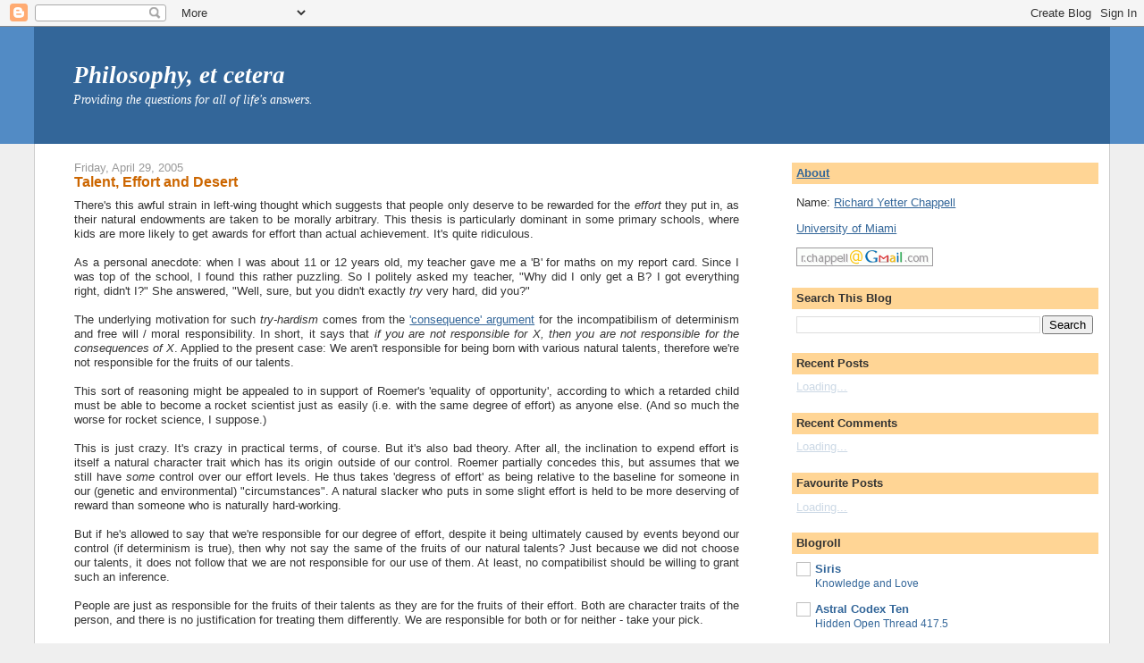

--- FILE ---
content_type: text/html; charset=UTF-8
request_url: https://www.philosophyetc.net/2005/04/talent-effort-and-desert.html
body_size: 22553
content:
<!DOCTYPE html>
<html dir='ltr' xmlns='http://www.w3.org/1999/xhtml' xmlns:b='http://www.google.com/2005/gml/b' xmlns:data='http://www.google.com/2005/gml/data' xmlns:expr='http://www.google.com/2005/gml/expr'>
<head>
<link href='https://www.blogger.com/static/v1/widgets/2944754296-widget_css_bundle.css' rel='stylesheet' type='text/css'/>
<meta content='text/html; charset=UTF-8' http-equiv='Content-Type'/>
<meta content='blogger' name='generator'/>
<link href='https://www.philosophyetc.net/favicon.ico' rel='icon' type='image/x-icon'/>
<link href='https://www.philosophyetc.net/2005/04/talent-effort-and-desert.html' rel='canonical'/>
<link rel="alternate" type="application/atom+xml" title="Philosophy, et cetera - Atom" href="https://www.philosophyetc.net/feeds/posts/default" />
<link rel="alternate" type="application/rss+xml" title="Philosophy, et cetera - RSS" href="https://www.philosophyetc.net/feeds/posts/default?alt=rss" />
<link rel="service.post" type="application/atom+xml" title="Philosophy, et cetera - Atom" href="https://www.blogger.com/feeds/6642011/posts/default" />

<link rel="alternate" type="application/atom+xml" title="Philosophy, et cetera - Atom" href="https://www.philosophyetc.net/feeds/111482734971702820/comments/default" />
<!--Can't find substitution for tag [blog.ieCssRetrofitLinks]-->
<meta content='https://www.philosophyetc.net/2005/04/talent-effort-and-desert.html' property='og:url'/>
<meta content='Talent, Effort and Desert' property='og:title'/>
<meta content='There&#39;s this awful strain in left-wing thought which suggests that people only deserve to be rewarded for the effort  they put in, as their ...' property='og:description'/>
<title>Philosophy, et cetera: Talent, Effort and Desert</title>
<meta content='8mcw+KmcOqoB4wTiwwDgW97TmRK8q+1dc8qi2vOgrMs=' name='verify-v1'/>
<style id='page-skin-1' type='text/css'><!--
/*
-----------------------------------------------
Blogger Template Style
Name:     Stretch Denim
Designer: Darren Delaye
URL:      www.DarrenDelaye.com
Date:     11 Jul 2006
-----------------------------------------------
*/
/* Variable definitions
====================
<Variable name="bgColor" description="Page Background Color"
type="color" default="#efefef">
<Variable name="textColor" description="Text Color"
type="color" default="#333333">
<Variable name="linkColor" description="Link Color"
type="color" default="#336699">
<Variable name="headerBgColor" description="Page Header Background Color"
type="color" default="#336699">
<Variable name="headerTextColor" description="Page Header Text Color"
type="color" default="#ffffff">
<Variable name="headerCornersColor" description="Page Header Corners Color"
type="color" default="#528bc5">
<Variable name="mainBgColor" description="Main Background Color"
type="color" default="#ffffff">
<Variable name="borderColor" description="Border Color"
type="color" default="#cccccc">
<Variable name="dateHeaderColor" description="Date Header Color"
type="color" default="#999999">
<Variable name="sidebarTitleBgColor" description="Sidebar Title Background Color"
type="color" default="#ffd595">
<Variable name="sidebarTitleTextColor" description="Sidebar Title Text Color"
type="color" default="#333333">
<Variable name="bodyFont" description="Text Font"
type="font" default="normal normal 100% Verdana, Arial, Sans-serif;">
<Variable name="headerFont" description="Page Header Font"
type="font" default="normal normal 210% Verdana, Arial, Sans-serif;">
<Variable name="startSide" description="Start side in blog language"
type="automatic" default="left">
<Variable name="endSide" description="End side in blog language"
type="automatic" default="right">
*/
body {
background: #efefef;
margin: 0;
padding: 0px;
font: x-small Verdana, Arial;
text-align: center;
color: #333333;
font-size/* */:/**/small;
font-size: /**/small;
}
a:link {
color: #336699;
}
a:visited {
color: #9999FF;
}
a:hover {
color: #cc6600;
}
a img {
border-width: 0;
}
#outer-wrapper {
font: normal normal 100% Verdana, Arial, Sans-serif;;
}
/* Header
----------------------------------------------- */
#header-wrapper {
margin:0;
padding: 0;
background-color: #528bc5;
text-align: left;
}
#header {
margin: 0 3%;
background-color: #336699;
color: #ffffff;
padding-left: 2.5%;
font: italic normal 208% Georgia, Times, serif;
position: relative;
}
h1.title {
padding-top: 38px;
margin: 0 1% .1em;
line-height: 1.2em;
font-size: 100%;
}
h1.title a, h1.title a:visited {
color: #ffffff;
text-decoration: none;
}
#header .description {
display: block;
margin: 0 1%;
padding: 0 0 40px;
line-height: 1.4em;
font-size: 50%;
}
/* Content
----------------------------------------------- */
.clear {
clear: both;
}
#content-wrapper {
margin: 0 3%;
padding: 0 0 15px 20px;
text-align: left;
background-color: #ffffff;
border: 1px solid #cccccc;
border-top: 0;
}
#main-wrapper {
margin-left: 2%;
width: 63%;
float: left;
background-color: #ffffff;
display: inline;       /* fix for doubling margin in IE */
word-wrap: break-word; /* fix for long text breaking sidebar float in IE */
overflow: hidden;      /* fix for long non-text content breaking IE sidebar float */
}
#sidebar-wrapper {
margin-right: 1%;
width: 29%;
float: right;
background-color: #ffffff;
display: inline;       /* fix for doubling margin in IE */
word-wrap: break-word; /* fix for long text breaking sidebar float in IE */
overflow: hidden;      /* fix for long non-text content breaking IE sidebar float */
}
#footer-wrapper {
margin: 2% 3%;
padding: 0 0 15px 20px;
text-align: center;
background-color: #ffffff;
border: 1px solid #cccccc;
border-top: 0;
}
/* Headings
----------------------------------------------- */
h2, h3 {
margin: 0;
}
/* Posts
----------------------------------------------- */
.date-header {
margin: 1.5em 0 0;
font-weight: normal;
color: #999999;
font-size: 100%;
}
.post {
margin: 0 0 1.5em;
padding-bottom: 1.5em;
text-align: justify;
}
.post-title {
margin: 0;
padding: 0;
font-size: 125%;
font-weight: bold;
color: #cc6600;
line-height: 1.1em;
}
.post-title a, .post-title a:visited, .post-title strong {
text-decoration: none;
color: #cc6600;
font-weight: bold;
}
.post div {
margin: 0 0 .75em;
line-height: 1.3em;
}
.post-footer {
margin: -.25em 0 0;
padding-left:10px;
color: #333333;
font-size: 87%;
border:1px dotted #254117;
background:#EEEEEE;
}
.post-footer .span {
margin-right: .3em;
}
.post img {
padding: 4px;
border: 1px solid #cccccc;
}
.post blockquote {
margin: 1em 0 0 1em;
padding-left: 1em;
border-left: 3px solid #ccc;
color: #667799;
}
.post blockquote p {
margin: .75em 0 0;
}
/* Comments
----------------------------------------------- */
#comments h4 {
margin: 1em 0;
color: #999999;
}
#comments h4 strong {
font-size: 110%;
}
#comments-block {
margin: 1em 0 1.5em;
line-height: 1.3em;
}
#comments-block dt {
margin: .5em 0;
border-top: 2px dotted #cc6600;
padding-top: 10px;
}
#comments-block dd {
margin: .25em 0 0;
}
#comments-block dd.comment-footer {
margin: -.25em 0 2em;
line-height: 1.4em;
font-size: 78%;
}
#comments-block dd p {
margin: 0 0 .75em;
}
.blog-author p {
margin:0 0 .75em;
padding:5px 10px;
background:#EEEEEE;
}
.deleted-comment {
font-style:italic;
color:gray;
}
.feed-links {
clear: both;
line-height: 2.5em;
}
#blog-pager-newer-link {
float: left;
}
#blog-pager-older-link {
float: right;
}
#blog-pager {
text-align: center;
}
/* Sidebar Content
----------------------------------------------- */
.sidebar h2 {
margin: 1.6em 0 .5em;
padding: 4px 5px;
background-color: #ffd595;
font-size: 100%;
color: #333333;
}
.sidebar ul {
margin: 0;
padding: 0;
list-style: none;
}
.sidebar li {
margin: 0;
padding-top: 0;
padding-right: 0;
padding-bottom: .5em;
padding-left: 15px;
text-indent: -15px;
line-height: 1.5em;
}
.sidebar {
color: #333333;
line-height:1.3em;
}
.sidebar .widget {
margin-bottom: 1em;
}
.sidebar .widget-content {
margin: 0 5px;
}
/* Profile
----------------------------------------------- */
.profile-img {
float: left;
margin-top: 0;
margin-right: 5px;
margin-bottom: 5px;
margin-left: 0;
padding: 4px;
border: 1px solid #cccccc;
}
.profile-data {
margin:0;
text-transform:uppercase;
letter-spacing:.1em;
font-weight: bold;
line-height: 1.6em;
font-size: 78%;
}
.profile-datablock {
margin:.5em 0 .5em;
}
.profile-textblock {
margin: 0.5em 0;
line-height: 1.6em;
}
/* Footer
----------------------------------------------- */
#footer {
clear: both;
text-align: center;
color: #333333;
}
#footer .widget {
margin:.5em;
padding-top: 20px;
font-size: 85%;
line-height: 1.5em;
text-align: center;
}
/** Page structure tweaks for layout editor wireframe */
body#layout #header {
width: 750px;
}
/* Label Cloud Styles
----------------------------------------------- */
#labelCloud {text-align:center;font-family:arial,sans-serif;}
#labelCloud .label-cloud li{display:inline;background-image:none !important;padding:0 5px;margin:0;vertical-align:baseline !important;border:0 !important;}
#labelCloud ul{list-style-type:none;margin:0 auto;padding:0;}
#labelCloud a img{border:0;display:inline;margin:0 0 0 3px;padding:0}
#labelCloud a{text-decoration:none}
#labelCloud a:hover{text-decoration:underline}
#labelCloud li a{}
#labelCloud .label-cloud {}
#labelCloud .label-count {padding-left:0.2em;font-size:9px;color:#000}
#labelCloud .label-cloud li:before{content:"" !important}

--></style>
<script type='text/javascript'>
// Label Cloud User Variables
var cloudMin = 1;
var maxFontSize = 20;
var maxColor = [0,0,255];
var minFontSize = 8;
var minColor = [0,0,0];
var lcShowCount = true;
</script>
<link href='https://www.blogger.com/dyn-css/authorization.css?targetBlogID=6642011&amp;zx=fb5941e0-d1f2-4ddd-afc9-0a8b9cbcd56f' media='none' onload='if(media!=&#39;all&#39;)media=&#39;all&#39;' rel='stylesheet'/><noscript><link href='https://www.blogger.com/dyn-css/authorization.css?targetBlogID=6642011&amp;zx=fb5941e0-d1f2-4ddd-afc9-0a8b9cbcd56f' rel='stylesheet'/></noscript>
<meta name='google-adsense-platform-account' content='ca-host-pub-1556223355139109'/>
<meta name='google-adsense-platform-domain' content='blogspot.com'/>

</head>
<body>
<div class='navbar section' id='navbar'><div class='widget Navbar' data-version='1' id='Navbar1'><script type="text/javascript">
    function setAttributeOnload(object, attribute, val) {
      if(window.addEventListener) {
        window.addEventListener('load',
          function(){ object[attribute] = val; }, false);
      } else {
        window.attachEvent('onload', function(){ object[attribute] = val; });
      }
    }
  </script>
<div id="navbar-iframe-container"></div>
<script type="text/javascript" src="https://apis.google.com/js/platform.js"></script>
<script type="text/javascript">
      gapi.load("gapi.iframes:gapi.iframes.style.bubble", function() {
        if (gapi.iframes && gapi.iframes.getContext) {
          gapi.iframes.getContext().openChild({
              url: 'https://www.blogger.com/navbar/6642011?po\x3d111482734971702820\x26origin\x3dhttps://www.philosophyetc.net',
              where: document.getElementById("navbar-iframe-container"),
              id: "navbar-iframe"
          });
        }
      });
    </script><script type="text/javascript">
(function() {
var script = document.createElement('script');
script.type = 'text/javascript';
script.src = '//pagead2.googlesyndication.com/pagead/js/google_top_exp.js';
var head = document.getElementsByTagName('head')[0];
if (head) {
head.appendChild(script);
}})();
</script>
</div></div>
<div id='outer-wrapper'><div id='wrap2'>
<!-- skip links for text browsers -->
<span id='skiplinks' style='display:none;'>
<a href='#main'>skip to main </a> |
      <a href='#sidebar'>skip to sidebar</a>
</span>
<div id='header-wrapper'>
<div class='header section' id='header'><div class='widget Header' data-version='1' id='Header1'>
<div id='header-inner'>
<div class='titlewrapper'>
<h1 class='title'>
<a href='https://www.philosophyetc.net/'>
Philosophy, et cetera
</a>
</h1>
</div>
<div class='descriptionwrapper'>
<p class='description'><span>Providing the questions for all of life's answers.</span></p>
</div>
</div>
</div></div>
</div>
<div id='content-wrapper'>
<div id='crosscol-wrapper' style='text-align:center'>
<div class='crosscol no-items section' id='crosscol'></div>
</div>
<div id='main-wrapper'>
<div class='main section' id='main'><div class='widget Blog' data-version='1' id='Blog1'>
<div class='blog-posts hfeed'>

          <div class="date-outer">
        
<h2 class='date-header'><span>Friday, April 29, 2005</span></h2>

          <div class="date-posts">
        
<div class='post-outer'>
<div class='post hentry'>
<a name='111482734971702820'></a>
<h3 class='post-title entry-title'>
Talent, Effort and Desert
</h3>
<div class='post-header'>
<div class='post-header-line-1'></div>
</div>
<div class='post-body entry-content' id='post-body-111482734971702820'>
There's this awful strain in left-wing thought which suggests that people only deserve to be rewarded for the <i>effort</i> they put in, as their natural endowments are taken to be morally arbitrary.  This thesis is particularly dominant in some primary schools, where kids are more likely to get awards for effort than actual achievement.  It's quite ridiculous.<br /><br />As a personal anecdote: when I was about 11 or 12 years old, my teacher gave me a 'B' for maths on my report card.  Since I was top of the school, I found this rather puzzling.  So I politely asked my teacher, "Why did I only get a B?  I got everything right, didn't I?"  She answered, "Well, sure, but you didn't exactly <i>try</i> very hard, did you?"<br /><span class="fullpost"><br />The underlying motivation for such <i>try-hardism</i> comes from the <a href="http://pixnaps.blogspot.com/2005/04/free-will.html">'consequence' argument</a> for the incompatibilism of determinism and free will / moral responsibility.  In short, it says that <i>if you are not responsible for X, then you are not responsible for the consequences of X</i>.  Applied to the present case: We aren't responsible for being born with various natural talents, therefore we're not responsible for the fruits of our talents.<br /><br />This sort of reasoning might be appealed to in support of Roemer's 'equality of opportunity', according to which a retarded child must be able to become a rocket scientist just as easily (i.e. with the same degree of effort) as anyone else.  (And so much the worse for rocket science, I suppose.)<br /><br />This is just crazy.  It's crazy in practical terms, of course.  But it's also bad theory.  After all, the inclination to expend effort is itself a natural character trait which has its origin outside of our control.  Roemer partially concedes this, but assumes that we still have <i>some</i> control over our effort levels.  He thus takes 'degress of effort' as being relative to the baseline for someone in our (genetic and environmental) "circumstances".  A natural slacker who puts in some slight effort is held to be more deserving of reward than someone who is naturally hard-working.  <br /><br />But if he's allowed to say that we're responsible for our degree of effort, despite it being ultimately caused by events beyond our control (if determinism is true), then why not say the same of the fruits of our natural talents?  Just because we did not choose our talents, it does not follow that we are not responsible for our use of them.  At least, no compatibilist should be willing to grant such an inference.<br /><br />People are just as responsible for the fruits of their talents as they are for the fruits of their effort.  Both are character traits of the person, and there is no justification for treating them differently.  We are responsible for both or for neither - take your pick.<br /><br />I should clarify that my aim here is simply to argue against the notion that fairness, or giving people what they deserve, requires strict egalitarianism.  Some might argue the extreme opposite: that people deserve what they earn, so taxation for redistributive purposes is wrong.  I disagree with that position just as strongly.<br /><br />Perhaps what I should do is deny desert altogether (or else, perhaps more plausibly, <a href="http://left2right.typepad.com/main/2005/01/how_not_to_comp_1.html">deny that market income reflects desert</a>).  You do not deserve your income, but nobody else deserves your income either!  Everyone is on equal footing, so we should simply distribute resources in whatever way is <a href="http://pixnaps.blogspot.com/2005/04/utility-equality-and-priority.html">best on independent grounds</a>: <a href="http://pixnaps.blogspot.com/2005/04/equal-concern.html">Utilitarianism</a>, in other words.</span>
<div style='clear: both;'></div>
</div>
<div class='post-footer'>
<div class='post-footer-line post-footer-line-1'><span class='post-labels'>
</span>
<span class='post-author vcard'>
Posted by
<span class='fn'>Richard Y Chappell</span>
</span>
<span class='post-timestamp'>
at
<a class='timestamp-link' href='https://www.philosophyetc.net/2005/04/talent-effort-and-desert.html' rel='bookmark' title='permanent link'><abbr class='published' title='2005-04-29T23:12:00-04:00'>11:12 pm</abbr></a>
</span>
<span class='post-comment-link'>
</span>
<div class='post-share-buttons goog-inline-block'>
<a class='goog-inline-block share-button sb-email' href='https://www.blogger.com/share-post.g?blogID=6642011&postID=111482734971702820&target=email' target='_blank' title='Email This'><span class='share-button-link-text'>Email This</span></a><a class='goog-inline-block share-button sb-blog' href='https://www.blogger.com/share-post.g?blogID=6642011&postID=111482734971702820&target=blog' onclick='window.open(this.href, "_blank", "height=270,width=475"); return false;' target='_blank' title='BlogThis!'><span class='share-button-link-text'>BlogThis!</span></a><a class='goog-inline-block share-button sb-twitter' href='https://www.blogger.com/share-post.g?blogID=6642011&postID=111482734971702820&target=twitter' target='_blank' title='Share to X'><span class='share-button-link-text'>Share to X</span></a><a class='goog-inline-block share-button sb-facebook' href='https://www.blogger.com/share-post.g?blogID=6642011&postID=111482734971702820&target=facebook' onclick='window.open(this.href, "_blank", "height=430,width=640"); return false;' target='_blank' title='Share to Facebook'><span class='share-button-link-text'>Share to Facebook</span></a><a class='goog-inline-block share-button sb-pinterest' href='https://www.blogger.com/share-post.g?blogID=6642011&postID=111482734971702820&target=pinterest' target='_blank' title='Share to Pinterest'><span class='share-button-link-text'>Share to Pinterest</span></a>
</div>
<span class='post-icons'>
<span class='item-control blog-admin pid-834056638'>
<a href='https://www.blogger.com/post-edit.g?blogID=6642011&postID=111482734971702820&from=pencil' title='Edit Post'>
<img alt='' class='icon-action' height='18' src='https://resources.blogblog.com/img/icon18_edit_allbkg.gif' width='18'/>
</a>
</span>
</span>
</div>
<div class='post-footer-line post-footer-line-2'></div>
<div class='post-footer-line post-footer-line-3'></div>
<div class='similiar'>
<div class='widget-content'>
<h3>Related Posts by Categories</h3>
<div id='data2007'></div><br/><br/>
<script type='text/javascript'>
	var homeUrl3 = "https://www.philosophyetc.net/";
	var maxNumberOfPostsPerLabel = 5;
	var maxNumberOfLabels = 5;

	function listEntries10(json) {
	  var ul = document.createElement('ul');
	  var maxPosts = (json.feed.entry.length <= maxNumberOfPostsPerLabel) ? 
               json.feed.entry.length : maxNumberOfPostsPerLabel;
	  for (var i = 0; i < maxPosts; i++) {
	    var entry = json.feed.entry[i];
	    var alturl;

	    for (var k = 0; k < entry.link.length; k++) {
	      if (entry.link[k].rel == 'alternate') {
	        alturl = entry.link[k].href;
	        break;
	      }
	    }
	    var li = document.createElement('li');
	    var a = document.createElement('a');
	    a.href = alturl;

		if(a.href!=location.href) {
			var txt = document.createTextNode(entry.title.$t);	
			a.appendChild(txt);
			li.appendChild(a);
			ul.appendChild(li);	
		}
	  }
	  for (var l = 0; l < json.feed.link.length; l++) {
	    if (json.feed.link[l].rel == 'alternate') {
	      var raw = json.feed.link[l].href;
	      var label = raw.substr(homeUrl3.length+13);
	      var k;
      for (k=0; k<20; k++) label = label.replace("%20", " ");
	      var txt = document.createTextNode(label);
	      var h = document.createElement('b');
	      h.appendChild(txt);
	      var div1 = document.createElement('div');
	       div1.appendChild(h);
	      div1.appendChild(ul);
	      document.getElementById('data2007').appendChild(div1);
	    }
	  }
	}
	function search10(query, label) {
	var script = document.createElement('script');
	script.setAttribute('src', query + 'feeds/posts/default/-/'
	 + label + '?alt=json-in-script&callback=listEntries10');
	script.setAttribute('type', 'text/javascript');
	document.documentElement.firstChild.appendChild(script);
	}

	var labelArray = new Array();
	var numLabel = 0;

	
	  
	
	</script>
</div>
</div>
</div>
</div>
<div class='comments' id='comments'>
<a name='comments'></a>
<h4>4 comments:</h4>
<div class='comments-content'>
<script async='async' src='' type='text/javascript'></script>
<script type='text/javascript'>
    (function() {
      var items = null;
      var msgs = null;
      var config = {};

// <![CDATA[
      var cursor = null;
      if (items && items.length > 0) {
        cursor = parseInt(items[items.length - 1].timestamp) + 1;
      }

      var bodyFromEntry = function(entry) {
        var text = (entry &&
                    ((entry.content && entry.content.$t) ||
                     (entry.summary && entry.summary.$t))) ||
            '';
        if (entry && entry.gd$extendedProperty) {
          for (var k in entry.gd$extendedProperty) {
            if (entry.gd$extendedProperty[k].name == 'blogger.contentRemoved') {
              return '<span class="deleted-comment">' + text + '</span>';
            }
          }
        }
        return text;
      }

      var parse = function(data) {
        cursor = null;
        var comments = [];
        if (data && data.feed && data.feed.entry) {
          for (var i = 0, entry; entry = data.feed.entry[i]; i++) {
            var comment = {};
            // comment ID, parsed out of the original id format
            var id = /blog-(\d+).post-(\d+)/.exec(entry.id.$t);
            comment.id = id ? id[2] : null;
            comment.body = bodyFromEntry(entry);
            comment.timestamp = Date.parse(entry.published.$t) + '';
            if (entry.author && entry.author.constructor === Array) {
              var auth = entry.author[0];
              if (auth) {
                comment.author = {
                  name: (auth.name ? auth.name.$t : undefined),
                  profileUrl: (auth.uri ? auth.uri.$t : undefined),
                  avatarUrl: (auth.gd$image ? auth.gd$image.src : undefined)
                };
              }
            }
            if (entry.link) {
              if (entry.link[2]) {
                comment.link = comment.permalink = entry.link[2].href;
              }
              if (entry.link[3]) {
                var pid = /.*comments\/default\/(\d+)\?.*/.exec(entry.link[3].href);
                if (pid && pid[1]) {
                  comment.parentId = pid[1];
                }
              }
            }
            comment.deleteclass = 'item-control blog-admin';
            if (entry.gd$extendedProperty) {
              for (var k in entry.gd$extendedProperty) {
                if (entry.gd$extendedProperty[k].name == 'blogger.itemClass') {
                  comment.deleteclass += ' ' + entry.gd$extendedProperty[k].value;
                } else if (entry.gd$extendedProperty[k].name == 'blogger.displayTime') {
                  comment.displayTime = entry.gd$extendedProperty[k].value;
                }
              }
            }
            comments.push(comment);
          }
        }
        return comments;
      };

      var paginator = function(callback) {
        if (hasMore()) {
          var url = config.feed + '?alt=json&v=2&orderby=published&reverse=false&max-results=50';
          if (cursor) {
            url += '&published-min=' + new Date(cursor).toISOString();
          }
          window.bloggercomments = function(data) {
            var parsed = parse(data);
            cursor = parsed.length < 50 ? null
                : parseInt(parsed[parsed.length - 1].timestamp) + 1
            callback(parsed);
            window.bloggercomments = null;
          }
          url += '&callback=bloggercomments';
          var script = document.createElement('script');
          script.type = 'text/javascript';
          script.src = url;
          document.getElementsByTagName('head')[0].appendChild(script);
        }
      };
      var hasMore = function() {
        return !!cursor;
      };
      var getMeta = function(key, comment) {
        if ('iswriter' == key) {
          var matches = !!comment.author
              && comment.author.name == config.authorName
              && comment.author.profileUrl == config.authorUrl;
          return matches ? 'true' : '';
        } else if ('deletelink' == key) {
          return config.baseUri + '/comment/delete/'
               + config.blogId + '/' + comment.id;
        } else if ('deleteclass' == key) {
          return comment.deleteclass;
        }
        return '';
      };

      var replybox = null;
      var replyUrlParts = null;
      var replyParent = undefined;

      var onReply = function(commentId, domId) {
        if (replybox == null) {
          // lazily cache replybox, and adjust to suit this style:
          replybox = document.getElementById('comment-editor');
          if (replybox != null) {
            replybox.height = '250px';
            replybox.style.display = 'block';
            replyUrlParts = replybox.src.split('#');
          }
        }
        if (replybox && (commentId !== replyParent)) {
          replybox.src = '';
          document.getElementById(domId).insertBefore(replybox, null);
          replybox.src = replyUrlParts[0]
              + (commentId ? '&parentID=' + commentId : '')
              + '#' + replyUrlParts[1];
          replyParent = commentId;
        }
      };

      var hash = (window.location.hash || '#').substring(1);
      var startThread, targetComment;
      if (/^comment-form_/.test(hash)) {
        startThread = hash.substring('comment-form_'.length);
      } else if (/^c[0-9]+$/.test(hash)) {
        targetComment = hash.substring(1);
      }

      // Configure commenting API:
      var configJso = {
        'maxDepth': config.maxThreadDepth
      };
      var provider = {
        'id': config.postId,
        'data': items,
        'loadNext': paginator,
        'hasMore': hasMore,
        'getMeta': getMeta,
        'onReply': onReply,
        'rendered': true,
        'initComment': targetComment,
        'initReplyThread': startThread,
        'config': configJso,
        'messages': msgs
      };

      var render = function() {
        if (window.goog && window.goog.comments) {
          var holder = document.getElementById('comment-holder');
          window.goog.comments.render(holder, provider);
        }
      };

      // render now, or queue to render when library loads:
      if (window.goog && window.goog.comments) {
        render();
      } else {
        window.goog = window.goog || {};
        window.goog.comments = window.goog.comments || {};
        window.goog.comments.loadQueue = window.goog.comments.loadQueue || [];
        window.goog.comments.loadQueue.push(render);
      }
    })();
// ]]>
  </script>
<div id='comment-holder'>
<div class="comment-thread toplevel-thread"><ol id="top-ra"><li class="comment" id="c111484550404457722"><div class="avatar-image-container"><img src="//4.bp.blogspot.com/_V33Ya6ePvSc/SXpVLNPDpgI/AAAAAAAAAAc/N1pGrfu6MOI/S45-s35/011.jpg" alt=""/></div><div class="comment-block"><div class="comment-header"><cite class="user"><a href="https://www.blogger.com/profile/11624496692217466430" rel="nofollow">Genius</a></cite><span class="icon user "></span><span class="datetime secondary-text"><a rel="nofollow" href="https://www.philosophyetc.net/2005/04/talent-effort-and-desert.html?showComment=1114845480000#c111484550404457722">3:18 am, April 30, 2005</a></span></div><p class="comment-content">Encouraging effort could be sstem optimization.<br><br>For example lets say a smart person (like you or I) can produce 10 units of utility for society with no effort and 20 with effort<br>a not so smart person can produce 4 units without effort and 8 with it.<br><br>Utilitarianism says we should encourage us to produce 20 units and hte other guys to produce 8 if it is at all possible to do so.<br><br>If you reward people for producing <br>an arbitrary amount of utility your not likely to find a way for both to suceed but you could get both to try hard by encouraging that.<br><br>This doesnt mean trying hard is not genetic (it is) it just means it is somthing that one can optimize possibly unlike actual IQ. Thus we take a deterministic view where no one is responsible for anything and yet still reward hard work.<br><br>I'm not afraid to shoot us both in the foot here ;)</p><span class="comment-actions secondary-text"><a class="comment-reply" target="_self" data-comment-id="111484550404457722">Reply</a><span class="item-control blog-admin blog-admin pid-1307986007"><a target="_self" href="https://www.blogger.com/comment/delete/6642011/111484550404457722">Delete</a></span></span></div><div class="comment-replies"><div id="c111484550404457722-rt" class="comment-thread inline-thread hidden"><span class="thread-toggle thread-expanded"><span class="thread-arrow"></span><span class="thread-count"><a target="_self">Replies</a></span></span><ol id="c111484550404457722-ra" class="thread-chrome thread-expanded"><div></div><div id="c111484550404457722-continue" class="continue"><a class="comment-reply" target="_self" data-comment-id="111484550404457722">Reply</a></div></ol></div></div><div class="comment-replybox-single" id="c111484550404457722-ce"></div></li><li class="comment" id="c111484587165930227"><div class="avatar-image-container"><img src="//www.blogger.com/img/blogger_logo_round_35.png" alt=""/></div><div class="comment-block"><div class="comment-header"><cite class="user"><a href="https://www.blogger.com/profile/16725218276285291235" rel="nofollow">Richard Y Chappell</a></cite><span class="icon user blog-author"></span><span class="datetime secondary-text"><a rel="nofollow" href="https://www.philosophyetc.net/2005/04/talent-effort-and-desert.html?showComment=1114845840000#c111484587165930227">3:24 am, April 30, 2005</a></span></div><p class="comment-content">Oh, I agree - there are certainly instrumental reasons to encourage effort and achievement through incentives.  But that's different from whether someone <i>deserves</i> a reward in a way which gives them a special claim to override considerations of utility.</p><span class="comment-actions secondary-text"><a class="comment-reply" target="_self" data-comment-id="111484587165930227">Reply</a><span class="item-control blog-admin blog-admin pid-834056638"><a target="_self" href="https://www.blogger.com/comment/delete/6642011/111484587165930227">Delete</a></span></span></div><div class="comment-replies"><div id="c111484587165930227-rt" class="comment-thread inline-thread hidden"><span class="thread-toggle thread-expanded"><span class="thread-arrow"></span><span class="thread-count"><a target="_self">Replies</a></span></span><ol id="c111484587165930227-ra" class="thread-chrome thread-expanded"><div></div><div id="c111484587165930227-continue" class="continue"><a class="comment-reply" target="_self" data-comment-id="111484587165930227">Reply</a></div></ol></div></div><div class="comment-replybox-single" id="c111484587165930227-ce"></div></li><li class="comment" id="c111484876989215002"><div class="avatar-image-container"><img src="//4.bp.blogspot.com/_V33Ya6ePvSc/SXpVLNPDpgI/AAAAAAAAAAc/N1pGrfu6MOI/S45-s35/011.jpg" alt=""/></div><div class="comment-block"><div class="comment-header"><cite class="user"><a href="https://www.blogger.com/profile/11624496692217466430" rel="nofollow">Genius</a></cite><span class="icon user "></span><span class="datetime secondary-text"><a rel="nofollow" href="https://www.philosophyetc.net/2005/04/talent-effort-and-desert.html?showComment=1114848720000#c111484876989215002">4:12 am, April 30, 2005</a></span></div><p class="comment-content">ok hmm I guess the diference is that I, and seemingly you, deny the existance of "deserve". <br><br>that and we obviously dont want to allow mis-allocation of resources (like retarded children being put into rocket science) just because rocket sicence might be seen as desirable and thus reward.<br><br>I guess one of the problems (which is actualy a problem for socialism as a whole) is that most things that are rewards (notably money) are also  basically "power" and jsut like with hte retarded child it is better for utilitarianism if the smartest people (and the most well meaning) have the largest amount of power because they are least likely to do stupid things wiht it thus creating a better net efect.</p><span class="comment-actions secondary-text"><a class="comment-reply" target="_self" data-comment-id="111484876989215002">Reply</a><span class="item-control blog-admin blog-admin pid-1307986007"><a target="_self" href="https://www.blogger.com/comment/delete/6642011/111484876989215002">Delete</a></span></span></div><div class="comment-replies"><div id="c111484876989215002-rt" class="comment-thread inline-thread hidden"><span class="thread-toggle thread-expanded"><span class="thread-arrow"></span><span class="thread-count"><a target="_self">Replies</a></span></span><ol id="c111484876989215002-ra" class="thread-chrome thread-expanded"><div></div><div id="c111484876989215002-continue" class="continue"><a class="comment-reply" target="_self" data-comment-id="111484876989215002">Reply</a></div></ol></div></div><div class="comment-replybox-single" id="c111484876989215002-ce"></div></li><li class="comment" id="c9077585102295562225"><div class="avatar-image-container"><img src="//www.blogger.com/img/blogger_logo_round_35.png" alt=""/></div><div class="comment-block"><div class="comment-header"><cite class="user"><a href="https://www.blogger.com/profile/06337483607892917155" rel="nofollow">Ali</a></cite><span class="icon user "></span><span class="datetime secondary-text"><a rel="nofollow" href="https://www.philosophyetc.net/2005/04/talent-effort-and-desert.html?showComment=1237543980000#c9077585102295562225">6:13 am, March 20, 2009</a></span></div><p class="comment-content">I agree but if one suggests that rewards should be based on effort than there should be a way of measuring effort or a universal standard for calculating the amount of effort put in.<br><br>Its not in our power to be born with exceptional qualities which would save us from extra efforts. Also, if you believe in God then, you will also believe that if he grants more to someone then its for the best and general good. <br><br>Let us not forget that:<br>Inequality is the law of nature.</p><span class="comment-actions secondary-text"><a class="comment-reply" target="_self" data-comment-id="9077585102295562225">Reply</a><span class="item-control blog-admin blog-admin pid-985619640"><a target="_self" href="https://www.blogger.com/comment/delete/6642011/9077585102295562225">Delete</a></span></span></div><div class="comment-replies"><div id="c9077585102295562225-rt" class="comment-thread inline-thread hidden"><span class="thread-toggle thread-expanded"><span class="thread-arrow"></span><span class="thread-count"><a target="_self">Replies</a></span></span><ol id="c9077585102295562225-ra" class="thread-chrome thread-expanded"><div></div><div id="c9077585102295562225-continue" class="continue"><a class="comment-reply" target="_self" data-comment-id="9077585102295562225">Reply</a></div></ol></div></div><div class="comment-replybox-single" id="c9077585102295562225-ce"></div></li></ol><div id="top-continue" class="continue"><a class="comment-reply" target="_self">Add comment</a></div><div class="comment-replybox-thread" id="top-ce"></div><div class="loadmore hidden" data-post-id="111482734971702820"><a target="_self">Load more...</a></div></div>
</div>
</div>
<p class='comment-footer'>
<div class='comment-form'>
<a name='comment-form'></a>
<p><b>Visitors:</b> check my <a href="http://www.philosophyetc.net/2009/02/about-this-blog.html" rel="nofollow">comments policy</a> first.<br /><b>Non-Blogger users:</b> If the comment form isn&#39;t working for you, email me your comment and I can post it on your behalf. (If your comment is too long, first try breaking it into two parts.)</p>
<p>Note: only a member of this blog may post a comment.</p>
<a href='https://www.blogger.com/comment/frame/6642011?po=111482734971702820&hl=en-GB&saa=85391&origin=https://www.philosophyetc.net' id='comment-editor-src'></a>
<iframe allowtransparency='true' class='blogger-iframe-colorize blogger-comment-from-post' frameborder='0' height='410px' id='comment-editor' name='comment-editor' src='' width='100%'></iframe>
<script src='https://www.blogger.com/static/v1/jsbin/2830521187-comment_from_post_iframe.js' type='text/javascript'></script>
<script type='text/javascript'>
      BLOG_CMT_createIframe('https://www.blogger.com/rpc_relay.html');
    </script>
</div>
</p>
<div id='backlinks-container'>
<div id='Blog1_backlinks-container'>
</div>
</div>
</div>
</div>

        </div></div>
      
</div>
<div class='blog-pager' id='blog-pager'>
<span id='blog-pager-newer-link'>
<a class='blog-pager-newer-link' href='https://www.philosophyetc.net/2005/04/left-wing-ideology.html' id='Blog1_blog-pager-newer-link' title='Newer Post'>Newer Post</a>
</span>
<span id='blog-pager-older-link'>
<a class='blog-pager-older-link' href='https://www.philosophyetc.net/2005/04/god-and-morality.html' id='Blog1_blog-pager-older-link' title='Older Post'>Older Post</a>
</span>
<a class='home-link' href='https://www.philosophyetc.net/'>Home</a>
</div>
<div class='clear'></div>
<div class='post-feeds'>
<div class='feed-links'>
Subscribe to:
<a class='feed-link' href='https://www.philosophyetc.net/feeds/111482734971702820/comments/default' target='_blank' type='application/atom+xml'>Post Comments (Atom)</a>
</div>
</div>
</div></div>
</div>
<div id='sidebar-wrapper'>
<div class='sidebar section' id='sidebar'><div class='widget HTML' data-version='1' id='HTML3'>
<h2 class='title'><a href="http://www.philosophyetc.net/2009/02/about-this-blog.html">About</a></h2>
<div class='widget-content'>
<p>Name: <a href="http://yetterchappell.net/Richard/">Richard Yetter Chappell</a></p>
<p><a href="https://philosophy.as.miami.edu/people/index.html">University of Miami</a></p>
<p><img src="//photos1.blogger.com/blogger/263/369/320/email.png"></p>
</div>
<div class='clear'></div>
</div><div class='widget BlogSearch' data-version='1' id='BlogSearch1'>
<h2 class='title'>Search This Blog</h2>
<div class='widget-content'>
<div id='BlogSearch1_form'>
<form action='https://www.philosophyetc.net/search' class='gsc-search-box' target='_top'>
<table cellpadding='0' cellspacing='0' class='gsc-search-box'>
<tbody>
<tr>
<td class='gsc-input'>
<input autocomplete='off' class='gsc-input' name='q' size='10' title='search' type='text' value=''/>
</td>
<td class='gsc-search-button'>
<input class='gsc-search-button' title='search' type='submit' value='Search'/>
</td>
</tr>
</tbody>
</table>
</form>
</div>
</div>
<div class='clear'></div>
</div><div class='widget Feed' data-version='1' id='Feed2'>
<h2>Recent Posts</h2>
<div class='widget-content' id='Feed2_feedItemListDisplay'>
<span style='filter: alpha(25); opacity: 0.25;'>
<a href='http://feeds.feedburner.com/PhilosophyEtCetera'>Loading...</a>
</span>
</div>
<div class='clear'></div>
</div><div class='widget Feed' data-version='1' id='Feed1'>
<h2>Recent Comments</h2>
<div class='widget-content' id='Feed1_feedItemListDisplay'>
<span style='filter: alpha(25); opacity: 0.25;'>
<a href='http://www.philosophyetc.net/feeds/comments/default'>Loading...</a>
</span>
</div>
<div class='clear'></div>
</div><div class='widget Feed' data-version='1' id='Feed4'>
<h2>Favourite Posts</h2>
<div class='widget-content' id='Feed4_feedItemListDisplay'>
<span style='filter: alpha(25); opacity: 0.25;'>
<a href='http://www.philosophyetc.net/feeds/posts/default/-/%5Bfavourite%20posts%5D'>Loading...</a>
</span>
</div>
<div class='clear'></div>
</div><div class='widget BlogList' data-version='1' id='BlogList2'>
<h2 class='title'>Blogroll</h2>
<div class='widget-content'>
<div class='blog-list-container' id='BlogList2_container'>
<ul id='BlogList2_blogs'>
<li style='display: block;'>
<div class='blog-icon'>
<img data-lateloadsrc='https://lh3.googleusercontent.com/blogger_img_proxy/AEn0k_v-cvFPi8AAYTCUEtJ33Bv6fzs05tQXNDTdwi8ql8DujplcU2Zd1dkRLBLL4T_P59Y6-avORWNm_VPaVsMhPCtjpnSqkhfF2loPYpQ=s16-w16-h16' height='16' width='16'/>
</div>
<div class='blog-content'>
<div class='blog-title'>
<a href='http://branemrys.blogspot.com/' target='_blank'>
Siris</a>
</div>
<div class='item-content'>
<span class='item-title'>
<a href='http://branemrys.blogspot.com/2026/01/knowledge-and-love.html' target='_blank'>
Knowledge and Love
</a>
</span>
</div>
</div>
<div style='clear: both;'></div>
</li>
<li style='display: block;'>
<div class='blog-icon'>
<img data-lateloadsrc='https://lh3.googleusercontent.com/blogger_img_proxy/AEn0k_sDjpX-4Ua8Z8wcAO2r5AVhUDKVUmJ7WekFSjkIw4gOvvhs_F2JU7wVOajz_ZpcCW3hF8tMajm4kE0x_ZQqe7kweAOT_5-K3z_YWgoocg=s16-w16-h16' height='16' width='16'/>
</div>
<div class='blog-content'>
<div class='blog-title'>
<a href='https://www.astralcodexten.com' target='_blank'>
Astral Codex Ten</a>
</div>
<div class='item-content'>
<span class='item-title'>
<a href='https://www.astralcodexten.com/p/hidden-open-thread-4175' target='_blank'>
Hidden Open Thread 417.5
</a>
</span>
</div>
</div>
<div style='clear: both;'></div>
</li>
<li style='display: block;'>
<div class='blog-icon'>
<img data-lateloadsrc='https://lh3.googleusercontent.com/blogger_img_proxy/AEn0k_tMVZ4IaTw13M3rk2Bys0_mrQWkE7VQ2h9gnYXaTYp5YW1f9k0O2WWA-p4_Vc4QuYAsJ3EAakYMQbKuCpKDMcLMwO2T=s16-w16-h16' height='16' width='16'/>
</div>
<div class='blog-content'>
<div class='blog-title'>
<a href='https://dailynous.com' target='_blank'>
Daily Nous</a>
</div>
<div class='item-content'>
<span class='item-title'>
<a href='https://dailynous.com/2026/01/22/new-business-school-centers-ethics-in-its-curriculum-and-marketing/' target='_blank'>
New Business School Centers Ethics in Its Curriculum and Marketing
</a>
</span>
</div>
</div>
<div style='clear: both;'></div>
</li>
<li style='display: block;'>
<div class='blog-icon'>
<img data-lateloadsrc='https://lh3.googleusercontent.com/blogger_img_proxy/AEn0k_ug9C4CUKbRl43YLNABSrFOyfIxxgkKbivyGjCzLrllgYyrQ9E8THHlv4fh7zxri9ccLVMbmcHQp8t4_Mlj2xrJ1pqgPe4SdgS8tbAOhw=s16-w16-h16' height='16' width='16'/>
</div>
<div class='blog-content'>
<div class='blog-title'>
<a href='https://www.richardhanania.com' target='_blank'>
Richard Hanania's Newsletter</a>
</div>
<div class='item-content'>
<span class='item-title'>
<a href='https://www.richardhanania.com/p/i-care-a-lot-what-people-think' target='_blank'>
I Care a Lot What People Think
</a>
</span>
</div>
</div>
<div style='clear: both;'></div>
</li>
<li style='display: block;'>
<div class='blog-icon'>
<img data-lateloadsrc='https://lh3.googleusercontent.com/blogger_img_proxy/AEn0k_vcMCd39WAJIj_NMBORmBKY51orRrbyB6pkcPeJ31L9X_csYiwifMc_OFzyU-8kd4I0MZc0uhlnSJa07TI367z05yMpkHgW0s8qYNIB=s16-w16-h16' height='16' width='16'/>
</div>
<div class='blog-content'>
<div class='blog-title'>
<a href='https://www.overcomingbias.com' target='_blank'>
Overcoming Bias</a>
</div>
<div class='item-content'>
<span class='item-title'>
<a href='https://www.overcomingbias.com/p/cultural-rationality' target='_blank'>
Cultural Rationality
</a>
</span>
</div>
</div>
<div style='clear: both;'></div>
</li>
<li style='display: block;'>
<div class='blog-icon'>
<img data-lateloadsrc='https://lh3.googleusercontent.com/blogger_img_proxy/AEn0k_uWfv-mf5jFOOozBvpuBnG1fE4xx35xLMSEb8JzKD3rnRQfNK8dwoyiZt0LFlYXfItiftNDhScNpPK30K2FAwtfVH7bhczc3Q0I8WlJ=s16-w16-h16' height='16' width='16'/>
</div>
<div class='blog-content'>
<div class='blog-title'>
<a href='https://www.goodthoughts.blog' target='_blank'>
Good Thoughts</a>
</div>
<div class='item-content'>
<span class='item-title'>
<a href='https://www.goodthoughts.blog/p/sidgwick-defended' target='_blank'>
Sidgwick Defended
</a>
</span>
</div>
</div>
<div style='clear: both;'></div>
</li>
<li style='display: block;'>
<div class='blog-icon'>
<img data-lateloadsrc='https://lh3.googleusercontent.com/blogger_img_proxy/AEn0k_tWTqTxQFa3VtSnrikVTa8-LLlbppN1_Q0GAE1DOwOb9QF59OWcyuk0bgbN1BAwvbsXbZhLtybRCpfQ6zvXzns0-yzgKnDXkZ9cbjk51ZLmkuBL=s16-w16-h16' height='16' width='16'/>
</div>
<div class='blog-content'>
<div class='blog-title'>
<a href='http://schwitzsplinters.blogspot.com/' target='_blank'>
The Splintered Mind</a>
</div>
<div class='item-content'>
<span class='item-title'>
<a href='http://schwitzsplinters.blogspot.com/2026/01/ai-mimics-and-ai-children.html' target='_blank'>
AI Mimics and AI Children
</a>
</span>
</div>
</div>
<div style='clear: both;'></div>
</li>
<li style='display: block;'>
<div class='blog-icon'>
<img data-lateloadsrc='https://lh3.googleusercontent.com/blogger_img_proxy/AEn0k_s3MVWMIIO5Z2pDXh9MP_O642QDEUp_6wQRma-3JIECCwJtzGH9SzAjpe0Uwg6fbMsEytDOjLDw4HLnnPsVjkMJf7Wyr1b3BAu89mz23UWZgXxZ=s16-w16-h16' height='16' width='16'/>
</div>
<div class='blog-content'>
<div class='blog-title'>
<a href='https://theviewfromtheowlsroost.com' target='_blank'>
The View from the Owl's Roost</a>
</div>
<div class='item-content'>
<span class='item-title'>
<a href='https://theviewfromtheowlsroost.com/2025/12/20/respect-for-persons-you-dont-have-to-like-them/' target='_blank'>
&#8220;What a Piece of Work is a Man&#8221;! Or, You Don&#8217;t Have to Like People to be 
Moral
</a>
</span>
</div>
</div>
<div style='clear: both;'></div>
</li>
<li style='display: block;'>
<div class='blog-icon'>
<img data-lateloadsrc='https://lh3.googleusercontent.com/blogger_img_proxy/AEn0k_v2ikU4jkQ0YPSnkqevKgepdG51zmIYtbnaSus-qclc16edGrJzxpIuVVJ47Ewxby1hmrKgMzKhoYHi_1u2R5ihdJCgHyjdia5tcvR4=s16-w16-h16' height='16' width='16'/>
</div>
<div class='blog-content'>
<div class='blog-title'>
<a href='https://www.whatswrongcvsp.com/' target='_blank'>
What's Wrong? | CU Boulder</a>
</div>
<div class='item-content'>
<span class='item-title'>
<a href='https://www.whatswrongcvsp.com/the-rise-of-online-casinos-in-canada-harnessing-innovation-and-player-engagement-for-the-future/' target='_blank'>
The Rise of Online Casinos in Canada: Harnessing Innovation and Player 
Engagement for the Future
</a>
</span>
</div>
</div>
<div style='clear: both;'></div>
</li>
<li style='display: block;'>
<div class='blog-icon'>
<img data-lateloadsrc='https://lh3.googleusercontent.com/blogger_img_proxy/AEn0k_t8TU4oC7JF6QqasnLi96nGsVkAwvg3IZKtM3qg5N-1sIxANHUepqaY5r85bzeGqJ7ltK1_6RNLbswj692f6yohW2W6P4hZmRF5=s16-w16-h16' height='16' width='16'/>
</div>
<div class='blog-content'>
<div class='blog-title'>
<a href='https://www.cold-takes.com/' target='_blank'>
Cold Takes</a>
</div>
<div class='item-content'>
<span class='item-title'>
<a href='https://www.cold-takes.com/good-job-opportunities-for-helping-with-the-most-important-century/' target='_blank'>
Good job opportunities for helping with the most important century
</a>
</span>
</div>
</div>
<div style='clear: both;'></div>
</li>
<li style='display: none;'>
<div class='blog-icon'>
<img data-lateloadsrc='https://lh3.googleusercontent.com/blogger_img_proxy/AEn0k_sQY-9knGY_DWhDX0erlDfE7ssIpGAKW8CJQNuYhQkMebxbBmq3d0jctPmvsEP7cDRKZ172k4nUnuU2ku28fz86dbzNcuiQ6dBLzh5DqB-opg=s16-w16-h16' height='16' width='16'/>
</div>
<div class='blog-content'>
<div class='blog-title'>
<a href='https://leiterreports.typepad.com/blog/' target='_blank'>
Leiter Reports</a>
</div>
<div class='item-content'>
<span class='item-title'>
<a href='https://leiterreports.typepad.com/blog/2023/09/realist-jurisprudence-selected-essays.html' target='_blank'>
"Realist Jurisprudence: Selected Essays"
</a>
</span>
</div>
</div>
<div style='clear: both;'></div>
</li>
<li style='display: none;'>
<div class='blog-icon'>
<img data-lateloadsrc='https://lh3.googleusercontent.com/blogger_img_proxy/AEn0k_vqteXwRbfSxzPErs90yfKKXd-rYfK67ge8WSr5uQe2hXRrTW1RaMBNVEihLFkuPWVWljX_iCJFNpe-TztQEE3o8XGPWAxX8qi2jSFTj-h1UA8zmvHZCD4=s16-w16-h16' height='16' width='16'/>
</div>
<div class='blog-content'>
<div class='blog-title'>
<a href='https://peasoup.deptcpanel.princeton.edu' target='_blank'>
PEA Soup</a>
</div>
<div class='item-content'>
<span class='item-title'>
<a href='https://peasoup.deptcpanel.princeton.edu/2023/02/forthcoming-discussion-threads/?utm_source=rss&utm_medium=rss&utm_campaign=forthcoming-discussion-threads' target='_blank'>
Forthcoming Discussion Threads
</a>
</span>
</div>
</div>
<div style='clear: both;'></div>
</li>
<li style='display: none;'>
<div class='blog-icon'>
<img data-lateloadsrc='https://lh3.googleusercontent.com/blogger_img_proxy/AEn0k_u3jUYDh3wboQcnBevtUsOs7NKodnX2a4ZYDOdKOEk960VhUQA-za0gXBMQ2QgP7nYppB2iMGiAcaufyOtBlitaYtuoXwvWUNs=s16-w16-h16' height='16' width='16'/>
</div>
<div class='blog-content'>
<div class='blog-title'>
<a href='https://handsandcities.com' target='_blank'>
Hands and Cities</a>
</div>
<div class='item-content'>
<span class='item-title'>
<a href='https://handsandcities.com/2022/10/12/moving-to-joecarlsmith-com/' target='_blank'>
Moving to joecarlsmith.com
</a>
</span>
</div>
</div>
<div style='clear: both;'></div>
</li>
<li style='display: none;'>
<div class='blog-icon'>
<img data-lateloadsrc='https://lh3.googleusercontent.com/blogger_img_proxy/AEn0k_vpFeJTtUNfjCnvYlsAIn5Eg9ikul4E5qWDVDbnEKKjSG-cEt9qhRc78AUIXO_UN8EtE7IQXdvu0Wg6ygtqxKKOseqQ=s16-w16-h16' height='16' width='16'/>
</div>
<div class='blog-content'>
<div class='blog-title'>
<a href='https://fakenous.net' target='_blank'>
Fake Nous</a>
</div>
<div class='item-content'>
<span class='item-title'>
<a href='https://fakenous.net/?p=3032' target='_blank'>
Who Cares About Diversity?
</a>
</span>
</div>
</div>
<div style='clear: both;'></div>
</li>
<li style='display: none;'>
<div class='blog-icon'>
<img data-lateloadsrc='https://lh3.googleusercontent.com/blogger_img_proxy/AEn0k_vCr54_REeKGdZZsKLwa50COzlOeEIWrWMT074guVvWlGCZgEVdLuqpGHxR_PVnNbe7RJ4WVTW5-kZYCnYn6yKqhTYZA4TTFcF5rihMqY9witjU0w=s16-w16-h16' height='16' width='16'/>
</div>
<div class='blog-content'>
<div class='blog-title'>
<a href='https://200proofliberals.blogspot.com/' target='_blank'>
200-Proof Liberals</a>
</div>
<div class='item-content'>
<span class='item-title'>
<a href='https://200proofliberals.blogspot.com/2022/03/information-problems-in-autocracy.html' target='_blank'>
Information Problems in Autocracy
</a>
</span>
</div>
</div>
<div style='clear: both;'></div>
</li>
<li style='display: none;'>
<div class='blog-icon'>
<img data-lateloadsrc='https://lh3.googleusercontent.com/blogger_img_proxy/AEn0k_u-_KgtKWRBJfhuQdJQJ_ybFrI_IBaSTzXeFWtv633plyE_O0ypQEW9rstbtRYCJs_H0toC1rSSDjUaWsN26x-LevcvfQyW0ng=s16-w16-h16' height='16' width='16'/>
</div>
<div class='blog-content'>
<div class='blog-title'>
<a href='https://blog.givewell.org' target='_blank'>
The GiveWell Blog</a>
</div>
<div class='item-content'>
<span class='item-title'>
<a href='https://blog.givewell.org/2021/10/08/initial-thoughts-on-malaria-vaccine-approval/' target='_blank'>
Initial thoughts on malaria vaccine approval
</a>
</span>
</div>
</div>
<div style='clear: both;'></div>
</li>
<li style='display: none;'>
<div class='blog-icon'>
<img data-lateloadsrc='https://lh3.googleusercontent.com/blogger_img_proxy/AEn0k_tQ8NooPFJBzQVtXz0yf3EWC7FhS8fqBA8E43fHbw9on1QHC5iotw6E_qORxhEsDbLJyFcQLA8znnlYJbLUerQPwGmvuRcl-2NibOSySlAjqLntZo0=s16-w16-h16' height='16' width='16'/>
</div>
<div class='blog-content'>
<div class='blog-title'>
<a href='https://bleedingheartlibertarians.com' target='_blank'>
Bleeding Heart Libertarians</a>
</div>
<div class='item-content'>
<span class='item-title'>
<a href='https://bleedingheartlibertarians.com/2020/06/the-end/' target='_blank'>
The End
</a>
</span>
</div>
</div>
<div style='clear: both;'></div>
</li>
<li style='display: none;'>
<div class='blog-icon'>
<img data-lateloadsrc='https://lh3.googleusercontent.com/blogger_img_proxy/AEn0k_vdgFWkoMC2488uOs650t-g862EGulDIZbbqGbQDCugf-Bq3Biq9UndbMlVH_ZIPYnNc6F7CSuNFcotRCsZul5dHydIj4pPbPlx35Ebc189Dw=s16-w16-h16' height='16' width='16'/>
</div>
<div class='blog-content'>
<div class='blog-title'>
<a href='http://philblogposts.blogspot.com/' target='_blank'>
Philosophical Blog Posts</a>
</div>
<div class='item-content'>
<span class='item-title'>
<a href='http://philblogposts.blogspot.com/2017/02/181-or-1.html' target='_blank'>
#181 (or #1)
</a>
</span>
</div>
</div>
<div style='clear: both;'></div>
</li>
<li style='display: none;'>
<div class='blog-icon'>
<img data-lateloadsrc='https://lh3.googleusercontent.com/blogger_img_proxy/AEn0k_u4e-B-lVxwBZP_Z4ghLRFTobtSWctW9OsJdyq0pPG2f73xZn1Erq8G6e4PK8KABMCoz9CXKy_VSMeeAU77ALs4oE3tokTw5TZwtY-4DITy5MU=s16-w16-h16' height='16' width='16'/>
</div>
<div class='blog-content'>
<div class='blog-title'>
<a href='https://brianweatherson.tumblr.com/' target='_blank'>
And Another Thing</a>
</div>
<div class='item-content'>
<span class='item-title'>
<a href='https://brianweatherson.tumblr.com/post/148988183044' target='_blank'>
Ifs and Oughts
</a>
</span>
</div>
</div>
<div style='clear: both;'></div>
</li>
<li style='display: none;'>
<div class='blog-icon'>
<img data-lateloadsrc='https://lh3.googleusercontent.com/blogger_img_proxy/AEn0k_uB72IqAq-DGqducRYz6AKnsN8KWUjt-aioRcCp1GbRzMd8NPu00ZB4kW2y6R2Nd4Ce6MiAjI948q8UQWB0lyS2Fpw42_QOK7Yrj9k=s16-w16-h16' height='16' width='16'/>
</div>
<div class='blog-content'>
<div class='blog-title'>
<a href='https://www.juliansanchez.com' target='_blank'>
Julian Sanchez</a>
</div>
<div class='item-content'>
<span class='item-title'>
<a href='https://www.juliansanchez.com/2015/08/05/a-cryptofiction/' target='_blank'>
A CryptoFiction
</a>
</span>
</div>
</div>
<div style='clear: both;'></div>
</li>
<li style='display: none;'>
<div class='blog-icon'>
<img data-lateloadsrc='https://lh3.googleusercontent.com/blogger_img_proxy/AEn0k_uXhSKPVSQaY3C3Z785nUWQI3wjxSa-cgc3X5K45hhdr8jYHa8BJWCsiPVYhFrgrd88Gc_Y0vRLqTnffn3fuPmH0PjBR8EuRquRrU14tLw6jgLiS9c8=s16-w16-h16' height='16' width='16'/>
</div>
<div class='blog-content'>
<div class='blog-title'>
<a href='http://substantialmatters.blogspot.com/' target='_blank'>
Matters of Substance</a>
</div>
<div class='item-content'>
<span class='item-title'>
<a href='http://substantialmatters.blogspot.com/2015/01/prize-marc-sanders-prize-in-metaphysics.html' target='_blank'>
Prize: Marc Sanders Prize in Metaphysics
</a>
</span>
</div>
</div>
<div style='clear: both;'></div>
</li>
<li style='display: none;'>
<div class='blog-icon'>
<img data-lateloadsrc='https://lh3.googleusercontent.com/blogger_img_proxy/AEn0k_tL45ZK1ZO2CiqGSnavgmLfq9fR22WR3Ko9zwN-RvQfwb36M_ddFkot0Ddix2p4zBiToGWFd-T4nmiozUOTg9jAElz5-A=s16-w16-h16' height='16' width='16'/>
</div>
<div class='blog-content'>
<div class='blog-title'>
<a href='http://alsnotepad.com' target='_blank'>
Al's notepad</a>
</div>
<div class='item-content'>
<span class='item-title'>
<a href='http://alsnotepad.com/node/250' target='_blank'>
New papers
</a>
</span>
</div>
</div>
<div style='clear: both;'></div>
</li>
<li style='display: none;'>
<div class='blog-icon'>
<img data-lateloadsrc='https://lh3.googleusercontent.com/blogger_img_proxy/AEn0k_vZL2yHWLw-TDIaMjO2QOLYyujgb61pjaIhenG_uBEXoWYfF9mz_V9cO7tj362rf0KIu1L-a2COX-LyJrlYT67yKj4_SaZ3RCd8M27PUA=s16-w16-h16' height='16' width='16'/>
</div>
<div class='blog-content'>
<div class='blog-title'>
<a href='https://www.andrewcullison.com' target='_blank'>
Wide Scope</a>
</div>
<div class='item-content'>
<span class='item-title'>
<a href='https://www.andrewcullison.com/2014/04/ethics-and-technology-panel-this-week/' target='_blank'>
Ethics and Technology Panel This Week
</a>
</span>
</div>
</div>
<div style='clear: both;'></div>
</li>
<li style='display: none;'>
<div class='blog-icon'>
<img data-lateloadsrc='https://lh3.googleusercontent.com/blogger_img_proxy/AEn0k_tO7rgTSAclqR107cfzkXzOh55o2YDIp2zah-oPLWFgwthbOgZ4KTy6Yr4WTyO_jNIgtMARSf4aupEbGKnWBuCDN3aIrT_k6Cz1=s16-w16-h16' height='16' width='16'/>
</div>
<div class='blog-content'>
<div class='blog-title'>
<a href='https://fragments.consc.net/djc/' target='_blank'>
fragments of consciousness</a>
</div>
<div class='item-content'>
<span class='item-title'>
<a href='https://fragments.consc.net/djc/2013/11/the-brain-mapping-initiatives-foundational-issues.html' target='_blank'>
The Brain Mapping Initiatives: Foundational Issues
</a>
</span>
</div>
</div>
<div style='clear: both;'></div>
</li>
</ul>
<div class='show-option'>
<span id='BlogList2_show-n' style='display: none;'>
<a href='javascript:void(0)' onclick='return false;'>
Show 10
</a>
</span>
<span id='BlogList2_show-all' style='margin-left: 5px;'>
<a href='javascript:void(0)' onclick='return false;'>
Show All
</a>
</span>
</div>
<div class='clear'></div>
</div>
</div>
</div><div class='widget LinkList' data-version='1' id='LinkList1'>
<h2>Links</h2>
<div class='widget-content'>
<ul>
<li><a href='http://www.philosophyetc.net/2009/02/about-this-blog.html'>- About this blog -</a></li>
<li><a href='http://www.givewell.org/'>- GiveWell -</a></li>
<li><a href='http://www.givingwhatwecan.org/'>- Giving What We Can -</a></li>
<li><a href='http://yetterchappell.net/Helen'>- Helen Yetter-Chappell -</a></li>
<li><a href='https://www.utilitarianism.net/'>- Utilitarianism.net -</a></li>
<li><a href='http://www.askphilosophers.org/'>Ask Philosophers</a></li>
<li><a href='http://philosophycarnival.blogspot.com/'>Philosophers' Carnival</a></li>
<li><a href='http://philpapers.org/'>PhilPapers</a></li>
<li><a href='http://plato.stanford.edu/'>Stanford Encyclopedia of Philosophy</a></li>
</ul>
<div class='clear'></div>
</div>
</div><div class='widget BlogArchive' data-version='1' id='BlogArchive1'>
<h2>Archives</h2>
<div class='widget-content'>
<div id='ArchiveList'>
<div id='BlogArchive1_ArchiveList'>
<select id='BlogArchive1_ArchiveMenu'>
<option value=''>Archives</option>
<option value='https://www.philosophyetc.net/2022/12/'>Dec 2022 (1)</option>
<option value='https://www.philosophyetc.net/2022/05/'>May 2022 (3)</option>
<option value='https://www.philosophyetc.net/2022/03/'>Mar 2022 (1)</option>
<option value='https://www.philosophyetc.net/2022/02/'>Feb 2022 (2)</option>
<option value='https://www.philosophyetc.net/2022/01/'>Jan 2022 (3)</option>
<option value='https://www.philosophyetc.net/2021/12/'>Dec 2021 (4)</option>
<option value='https://www.philosophyetc.net/2021/11/'>Nov 2021 (1)</option>
<option value='https://www.philosophyetc.net/2021/10/'>Oct 2021 (4)</option>
<option value='https://www.philosophyetc.net/2021/09/'>Sept 2021 (7)</option>
<option value='https://www.philosophyetc.net/2021/08/'>Aug 2021 (6)</option>
<option value='https://www.philosophyetc.net/2021/07/'>Jul 2021 (6)</option>
<option value='https://www.philosophyetc.net/2021/06/'>Jun 2021 (4)</option>
<option value='https://www.philosophyetc.net/2021/05/'>May 2021 (2)</option>
<option value='https://www.philosophyetc.net/2021/04/'>Apr 2021 (7)</option>
<option value='https://www.philosophyetc.net/2021/03/'>Mar 2021 (6)</option>
<option value='https://www.philosophyetc.net/2021/02/'>Feb 2021 (5)</option>
<option value='https://www.philosophyetc.net/2021/01/'>Jan 2021 (5)</option>
<option value='https://www.philosophyetc.net/2020/12/'>Dec 2020 (9)</option>
<option value='https://www.philosophyetc.net/2020/11/'>Nov 2020 (4)</option>
<option value='https://www.philosophyetc.net/2020/09/'>Sept 2020 (2)</option>
<option value='https://www.philosophyetc.net/2020/08/'>Aug 2020 (5)</option>
<option value='https://www.philosophyetc.net/2020/07/'>Jul 2020 (2)</option>
<option value='https://www.philosophyetc.net/2020/05/'>May 2020 (3)</option>
<option value='https://www.philosophyetc.net/2020/04/'>Apr 2020 (7)</option>
<option value='https://www.philosophyetc.net/2020/03/'>Mar 2020 (2)</option>
<option value='https://www.philosophyetc.net/2020/02/'>Feb 2020 (5)</option>
<option value='https://www.philosophyetc.net/2020/01/'>Jan 2020 (2)</option>
<option value='https://www.philosophyetc.net/2019/12/'>Dec 2019 (3)</option>
<option value='https://www.philosophyetc.net/2019/11/'>Nov 2019 (2)</option>
<option value='https://www.philosophyetc.net/2019/10/'>Oct 2019 (2)</option>
<option value='https://www.philosophyetc.net/2019/09/'>Sept 2019 (3)</option>
<option value='https://www.philosophyetc.net/2019/08/'>Aug 2019 (2)</option>
<option value='https://www.philosophyetc.net/2019/07/'>Jul 2019 (5)</option>
<option value='https://www.philosophyetc.net/2019/06/'>Jun 2019 (3)</option>
<option value='https://www.philosophyetc.net/2019/04/'>Apr 2019 (2)</option>
<option value='https://www.philosophyetc.net/2019/02/'>Feb 2019 (1)</option>
<option value='https://www.philosophyetc.net/2018/11/'>Nov 2018 (1)</option>
<option value='https://www.philosophyetc.net/2018/08/'>Aug 2018 (2)</option>
<option value='https://www.philosophyetc.net/2018/07/'>Jul 2018 (2)</option>
<option value='https://www.philosophyetc.net/2018/06/'>Jun 2018 (2)</option>
<option value='https://www.philosophyetc.net/2018/04/'>Apr 2018 (2)</option>
<option value='https://www.philosophyetc.net/2018/03/'>Mar 2018 (1)</option>
<option value='https://www.philosophyetc.net/2018/02/'>Feb 2018 (2)</option>
<option value='https://www.philosophyetc.net/2017/12/'>Dec 2017 (1)</option>
<option value='https://www.philosophyetc.net/2017/11/'>Nov 2017 (2)</option>
<option value='https://www.philosophyetc.net/2017/10/'>Oct 2017 (3)</option>
<option value='https://www.philosophyetc.net/2017/08/'>Aug 2017 (1)</option>
<option value='https://www.philosophyetc.net/2017/05/'>May 2017 (2)</option>
<option value='https://www.philosophyetc.net/2017/04/'>Apr 2017 (2)</option>
<option value='https://www.philosophyetc.net/2017/02/'>Feb 2017 (1)</option>
<option value='https://www.philosophyetc.net/2017/01/'>Jan 2017 (3)</option>
<option value='https://www.philosophyetc.net/2016/12/'>Dec 2016 (2)</option>
<option value='https://www.philosophyetc.net/2016/09/'>Sept 2016 (3)</option>
<option value='https://www.philosophyetc.net/2016/08/'>Aug 2016 (3)</option>
<option value='https://www.philosophyetc.net/2016/07/'>Jul 2016 (1)</option>
<option value='https://www.philosophyetc.net/2016/06/'>Jun 2016 (3)</option>
<option value='https://www.philosophyetc.net/2016/04/'>Apr 2016 (3)</option>
<option value='https://www.philosophyetc.net/2016/03/'>Mar 2016 (2)</option>
<option value='https://www.philosophyetc.net/2016/02/'>Feb 2016 (4)</option>
<option value='https://www.philosophyetc.net/2016/01/'>Jan 2016 (1)</option>
<option value='https://www.philosophyetc.net/2015/12/'>Dec 2015 (4)</option>
<option value='https://www.philosophyetc.net/2015/11/'>Nov 2015 (3)</option>
<option value='https://www.philosophyetc.net/2015/09/'>Sept 2015 (6)</option>
<option value='https://www.philosophyetc.net/2015/08/'>Aug 2015 (9)</option>
<option value='https://www.philosophyetc.net/2015/07/'>Jul 2015 (5)</option>
<option value='https://www.philosophyetc.net/2015/06/'>Jun 2015 (2)</option>
<option value='https://www.philosophyetc.net/2015/05/'>May 2015 (4)</option>
<option value='https://www.philosophyetc.net/2015/04/'>Apr 2015 (5)</option>
<option value='https://www.philosophyetc.net/2015/02/'>Feb 2015 (4)</option>
<option value='https://www.philosophyetc.net/2015/01/'>Jan 2015 (2)</option>
<option value='https://www.philosophyetc.net/2014/12/'>Dec 2014 (5)</option>
<option value='https://www.philosophyetc.net/2014/11/'>Nov 2014 (4)</option>
<option value='https://www.philosophyetc.net/2014/10/'>Oct 2014 (2)</option>
<option value='https://www.philosophyetc.net/2014/09/'>Sept 2014 (4)</option>
<option value='https://www.philosophyetc.net/2014/08/'>Aug 2014 (2)</option>
<option value='https://www.philosophyetc.net/2014/07/'>Jul 2014 (2)</option>
<option value='https://www.philosophyetc.net/2014/06/'>Jun 2014 (1)</option>
<option value='https://www.philosophyetc.net/2014/05/'>May 2014 (4)</option>
<option value='https://www.philosophyetc.net/2014/04/'>Apr 2014 (2)</option>
<option value='https://www.philosophyetc.net/2014/03/'>Mar 2014 (3)</option>
<option value='https://www.philosophyetc.net/2014/01/'>Jan 2014 (3)</option>
<option value='https://www.philosophyetc.net/2013/12/'>Dec 2013 (6)</option>
<option value='https://www.philosophyetc.net/2013/11/'>Nov 2013 (2)</option>
<option value='https://www.philosophyetc.net/2013/10/'>Oct 2013 (4)</option>
<option value='https://www.philosophyetc.net/2013/09/'>Sept 2013 (1)</option>
<option value='https://www.philosophyetc.net/2013/08/'>Aug 2013 (1)</option>
<option value='https://www.philosophyetc.net/2013/07/'>Jul 2013 (2)</option>
<option value='https://www.philosophyetc.net/2013/06/'>Jun 2013 (2)</option>
<option value='https://www.philosophyetc.net/2013/05/'>May 2013 (3)</option>
<option value='https://www.philosophyetc.net/2013/04/'>Apr 2013 (2)</option>
<option value='https://www.philosophyetc.net/2013/03/'>Mar 2013 (5)</option>
<option value='https://www.philosophyetc.net/2013/02/'>Feb 2013 (3)</option>
<option value='https://www.philosophyetc.net/2013/01/'>Jan 2013 (2)</option>
<option value='https://www.philosophyetc.net/2012/12/'>Dec 2012 (3)</option>
<option value='https://www.philosophyetc.net/2012/11/'>Nov 2012 (5)</option>
<option value='https://www.philosophyetc.net/2012/10/'>Oct 2012 (8)</option>
<option value='https://www.philosophyetc.net/2012/09/'>Sept 2012 (3)</option>
<option value='https://www.philosophyetc.net/2012/08/'>Aug 2012 (6)</option>
<option value='https://www.philosophyetc.net/2012/07/'>Jul 2012 (2)</option>
<option value='https://www.philosophyetc.net/2012/06/'>Jun 2012 (3)</option>
<option value='https://www.philosophyetc.net/2012/05/'>May 2012 (3)</option>
<option value='https://www.philosophyetc.net/2012/04/'>Apr 2012 (8)</option>
<option value='https://www.philosophyetc.net/2012/03/'>Mar 2012 (1)</option>
<option value='https://www.philosophyetc.net/2012/02/'>Feb 2012 (2)</option>
<option value='https://www.philosophyetc.net/2012/01/'>Jan 2012 (2)</option>
<option value='https://www.philosophyetc.net/2011/12/'>Dec 2011 (3)</option>
<option value='https://www.philosophyetc.net/2011/11/'>Nov 2011 (9)</option>
<option value='https://www.philosophyetc.net/2011/10/'>Oct 2011 (4)</option>
<option value='https://www.philosophyetc.net/2011/09/'>Sept 2011 (4)</option>
<option value='https://www.philosophyetc.net/2011/08/'>Aug 2011 (5)</option>
<option value='https://www.philosophyetc.net/2011/07/'>Jul 2011 (5)</option>
<option value='https://www.philosophyetc.net/2011/06/'>Jun 2011 (1)</option>
<option value='https://www.philosophyetc.net/2011/05/'>May 2011 (4)</option>
<option value='https://www.philosophyetc.net/2011/04/'>Apr 2011 (4)</option>
<option value='https://www.philosophyetc.net/2011/03/'>Mar 2011 (3)</option>
<option value='https://www.philosophyetc.net/2011/02/'>Feb 2011 (3)</option>
<option value='https://www.philosophyetc.net/2011/01/'>Jan 2011 (3)</option>
<option value='https://www.philosophyetc.net/2010/12/'>Dec 2010 (4)</option>
<option value='https://www.philosophyetc.net/2010/11/'>Nov 2010 (10)</option>
<option value='https://www.philosophyetc.net/2010/10/'>Oct 2010 (7)</option>
<option value='https://www.philosophyetc.net/2010/09/'>Sept 2010 (8)</option>
<option value='https://www.philosophyetc.net/2010/08/'>Aug 2010 (5)</option>
<option value='https://www.philosophyetc.net/2010/07/'>Jul 2010 (5)</option>
<option value='https://www.philosophyetc.net/2010/06/'>Jun 2010 (4)</option>
<option value='https://www.philosophyetc.net/2010/05/'>May 2010 (2)</option>
<option value='https://www.philosophyetc.net/2010/04/'>Apr 2010 (11)</option>
<option value='https://www.philosophyetc.net/2010/03/'>Mar 2010 (4)</option>
<option value='https://www.philosophyetc.net/2010/02/'>Feb 2010 (8)</option>
<option value='https://www.philosophyetc.net/2010/01/'>Jan 2010 (8)</option>
<option value='https://www.philosophyetc.net/2009/12/'>Dec 2009 (11)</option>
<option value='https://www.philosophyetc.net/2009/11/'>Nov 2009 (6)</option>
<option value='https://www.philosophyetc.net/2009/10/'>Oct 2009 (8)</option>
<option value='https://www.philosophyetc.net/2009/09/'>Sept 2009 (20)</option>
<option value='https://www.philosophyetc.net/2009/08/'>Aug 2009 (13)</option>
<option value='https://www.philosophyetc.net/2009/07/'>Jul 2009 (12)</option>
<option value='https://www.philosophyetc.net/2009/06/'>Jun 2009 (8)</option>
<option value='https://www.philosophyetc.net/2009/05/'>May 2009 (15)</option>
<option value='https://www.philosophyetc.net/2009/04/'>Apr 2009 (15)</option>
<option value='https://www.philosophyetc.net/2009/03/'>Mar 2009 (14)</option>
<option value='https://www.philosophyetc.net/2009/02/'>Feb 2009 (15)</option>
<option value='https://www.philosophyetc.net/2009/01/'>Jan 2009 (14)</option>
<option value='https://www.philosophyetc.net/2008/12/'>Dec 2008 (22)</option>
<option value='https://www.philosophyetc.net/2008/11/'>Nov 2008 (22)</option>
<option value='https://www.philosophyetc.net/2008/10/'>Oct 2008 (16)</option>
<option value='https://www.philosophyetc.net/2008/09/'>Sept 2008 (18)</option>
<option value='https://www.philosophyetc.net/2008/08/'>Aug 2008 (19)</option>
<option value='https://www.philosophyetc.net/2008/07/'>Jul 2008 (18)</option>
<option value='https://www.philosophyetc.net/2008/06/'>Jun 2008 (15)</option>
<option value='https://www.philosophyetc.net/2008/05/'>May 2008 (41)</option>
<option value='https://www.philosophyetc.net/2008/04/'>Apr 2008 (34)</option>
<option value='https://www.philosophyetc.net/2008/03/'>Mar 2008 (37)</option>
<option value='https://www.philosophyetc.net/2008/02/'>Feb 2008 (36)</option>
<option value='https://www.philosophyetc.net/2008/01/'>Jan 2008 (26)</option>
<option value='https://www.philosophyetc.net/2007/12/'>Dec 2007 (25)</option>
<option value='https://www.philosophyetc.net/2007/11/'>Nov 2007 (19)</option>
<option value='https://www.philosophyetc.net/2007/10/'>Oct 2007 (28)</option>
<option value='https://www.philosophyetc.net/2007/09/'>Sept 2007 (30)</option>
<option value='https://www.philosophyetc.net/2007/08/'>Aug 2007 (37)</option>
<option value='https://www.philosophyetc.net/2007/07/'>Jul 2007 (26)</option>
<option value='https://www.philosophyetc.net/2007/06/'>Jun 2007 (28)</option>
<option value='https://www.philosophyetc.net/2007/05/'>May 2007 (31)</option>
<option value='https://www.philosophyetc.net/2007/04/'>Apr 2007 (21)</option>
<option value='https://www.philosophyetc.net/2007/03/'>Mar 2007 (15)</option>
<option value='https://www.philosophyetc.net/2007/02/'>Feb 2007 (15)</option>
<option value='https://www.philosophyetc.net/2007/01/'>Jan 2007 (18)</option>
<option value='https://www.philosophyetc.net/2006/12/'>Dec 2006 (8)</option>
<option value='https://www.philosophyetc.net/2006/11/'>Nov 2006 (17)</option>
<option value='https://www.philosophyetc.net/2006/10/'>Oct 2006 (33)</option>
<option value='https://www.philosophyetc.net/2006/09/'>Sept 2006 (31)</option>
<option value='https://www.philosophyetc.net/2006/08/'>Aug 2006 (22)</option>
<option value='https://www.philosophyetc.net/2006/07/'>Jul 2006 (24)</option>
<option value='https://www.philosophyetc.net/2006/06/'>Jun 2006 (25)</option>
<option value='https://www.philosophyetc.net/2006/05/'>May 2006 (54)</option>
<option value='https://www.philosophyetc.net/2006/04/'>Apr 2006 (52)</option>
<option value='https://www.philosophyetc.net/2006/03/'>Mar 2006 (36)</option>
<option value='https://www.philosophyetc.net/2006/02/'>Feb 2006 (15)</option>
<option value='https://www.philosophyetc.net/2006/01/'>Jan 2006 (30)</option>
<option value='https://www.philosophyetc.net/2005/12/'>Dec 2005 (27)</option>
<option value='https://www.philosophyetc.net/2005/11/'>Nov 2005 (13)</option>
<option value='https://www.philosophyetc.net/2005/10/'>Oct 2005 (36)</option>
<option value='https://www.philosophyetc.net/2005/09/'>Sept 2005 (33)</option>
<option value='https://www.philosophyetc.net/2005/08/'>Aug 2005 (54)</option>
<option value='https://www.philosophyetc.net/2005/07/'>Jul 2005 (46)</option>
<option value='https://www.philosophyetc.net/2005/06/'>Jun 2005 (68)</option>
<option value='https://www.philosophyetc.net/2005/05/'>May 2005 (60)</option>
<option value='https://www.philosophyetc.net/2005/04/'>Apr 2005 (45)</option>
<option value='https://www.philosophyetc.net/2005/03/'>Mar 2005 (31)</option>
<option value='https://www.philosophyetc.net/2005/02/'>Feb 2005 (35)</option>
<option value='https://www.philosophyetc.net/2005/01/'>Jan 2005 (26)</option>
<option value='https://www.philosophyetc.net/2004/12/'>Dec 2004 (35)</option>
<option value='https://www.philosophyetc.net/2004/11/'>Nov 2004 (34)</option>
<option value='https://www.philosophyetc.net/2004/10/'>Oct 2004 (17)</option>
<option value='https://www.philosophyetc.net/2004/09/'>Sept 2004 (20)</option>
<option value='https://www.philosophyetc.net/2004/08/'>Aug 2004 (26)</option>
<option value='https://www.philosophyetc.net/2004/07/'>Jul 2004 (21)</option>
<option value='https://www.philosophyetc.net/2004/06/'>Jun 2004 (31)</option>
<option value='https://www.philosophyetc.net/2004/05/'>May 2004 (19)</option>
<option value='https://www.philosophyetc.net/2004/04/'>Apr 2004 (17)</option>
<option value='https://www.philosophyetc.net/2004/03/'>Mar 2004 (7)</option>
</select>
</div>
</div>
<div class='clear'></div>
</div>
</div><div class='widget Subscribe' data-version='1' id='Subscribe1'>
<div style='white-space:nowrap'>
<h2 class='title'>Subscribe To</h2>
<div class='widget-content'>
<div class='subscribe-wrapper subscribe-type-POST'>
<div class='subscribe expanded subscribe-type-POST' id='SW_READER_LIST_Subscribe1POST' style='display:none;'>
<div class='top'>
<span class='inner' onclick='return(_SW_toggleReaderList(event, "Subscribe1POST"));'>
<img class='subscribe-dropdown-arrow' src='https://resources.blogblog.com/img/widgets/arrow_dropdown.gif'/>
<img align='absmiddle' alt='' border='0' class='feed-icon' src='https://resources.blogblog.com/img/icon_feed12.png'/>
Posts
</span>
<div class='feed-reader-links'>
<a class='feed-reader-link' href='https://www.netvibes.com/subscribe.php?url=https%3A%2F%2Fwww.philosophyetc.net%2Ffeeds%2Fposts%2Fdefault' target='_blank'>
<img src='https://resources.blogblog.com/img/widgets/subscribe-netvibes.png'/>
</a>
<a class='feed-reader-link' href='https://add.my.yahoo.com/content?url=https%3A%2F%2Fwww.philosophyetc.net%2Ffeeds%2Fposts%2Fdefault' target='_blank'>
<img src='https://resources.blogblog.com/img/widgets/subscribe-yahoo.png'/>
</a>
<a class='feed-reader-link' href='https://www.philosophyetc.net/feeds/posts/default' target='_blank'>
<img align='absmiddle' class='feed-icon' src='https://resources.blogblog.com/img/icon_feed12.png'/>
                  Atom
                </a>
</div>
</div>
<div class='bottom'></div>
</div>
<div class='subscribe' id='SW_READER_LIST_CLOSED_Subscribe1POST' onclick='return(_SW_toggleReaderList(event, "Subscribe1POST"));'>
<div class='top'>
<span class='inner'>
<img class='subscribe-dropdown-arrow' src='https://resources.blogblog.com/img/widgets/arrow_dropdown.gif'/>
<span onclick='return(_SW_toggleReaderList(event, "Subscribe1POST"));'>
<img align='absmiddle' alt='' border='0' class='feed-icon' src='https://resources.blogblog.com/img/icon_feed12.png'/>
Posts
</span>
</span>
</div>
<div class='bottom'></div>
</div>
</div>
<div class='subscribe-wrapper subscribe-type-PER_POST'>
<div class='subscribe expanded subscribe-type-PER_POST' id='SW_READER_LIST_Subscribe1PER_POST' style='display:none;'>
<div class='top'>
<span class='inner' onclick='return(_SW_toggleReaderList(event, "Subscribe1PER_POST"));'>
<img class='subscribe-dropdown-arrow' src='https://resources.blogblog.com/img/widgets/arrow_dropdown.gif'/>
<img align='absmiddle' alt='' border='0' class='feed-icon' src='https://resources.blogblog.com/img/icon_feed12.png'/>
Comments
</span>
<div class='feed-reader-links'>
<a class='feed-reader-link' href='https://www.netvibes.com/subscribe.php?url=https%3A%2F%2Fwww.philosophyetc.net%2Ffeeds%2F111482734971702820%2Fcomments%2Fdefault' target='_blank'>
<img src='https://resources.blogblog.com/img/widgets/subscribe-netvibes.png'/>
</a>
<a class='feed-reader-link' href='https://add.my.yahoo.com/content?url=https%3A%2F%2Fwww.philosophyetc.net%2Ffeeds%2F111482734971702820%2Fcomments%2Fdefault' target='_blank'>
<img src='https://resources.blogblog.com/img/widgets/subscribe-yahoo.png'/>
</a>
<a class='feed-reader-link' href='https://www.philosophyetc.net/feeds/111482734971702820/comments/default' target='_blank'>
<img align='absmiddle' class='feed-icon' src='https://resources.blogblog.com/img/icon_feed12.png'/>
                  Atom
                </a>
</div>
</div>
<div class='bottom'></div>
</div>
<div class='subscribe' id='SW_READER_LIST_CLOSED_Subscribe1PER_POST' onclick='return(_SW_toggleReaderList(event, "Subscribe1PER_POST"));'>
<div class='top'>
<span class='inner'>
<img class='subscribe-dropdown-arrow' src='https://resources.blogblog.com/img/widgets/arrow_dropdown.gif'/>
<span onclick='return(_SW_toggleReaderList(event, "Subscribe1PER_POST"));'>
<img align='absmiddle' alt='' border='0' class='feed-icon' src='https://resources.blogblog.com/img/icon_feed12.png'/>
Comments
</span>
</span>
</div>
<div class='bottom'></div>
</div>
</div>
<div style='clear:both'></div>
</div>
</div>
<div class='clear'></div>
</div><div class='widget HTML' data-version='1' id='HTML8'>
<div class='widget-content'>
<p><a href="http://www.twitter.com/RYChappell"><img src="https://lh3.googleusercontent.com/blogger_img_proxy/AEn0k_tDH1GlX1RATOpc5P6GNctKMsT81hGEswoV-hxGB4eu84Tf-1EgQ1FA02GDw8El598EIst09EAd95-Si3g1Cdxy6nRrypqDV2dcQCakfxcNHuP8l8b8G0uoKg=s0-d" alt="Follow RYChappell on Twitter"></a></p>
</div>
<div class='clear'></div>
</div><div class='widget HTML' data-version='1' id='HTML2'>
<h2 class='title'>Miscellaneous</h2>
<div class='widget-content'>
<p><a href="//www.blogger.com/"><img border="0" alt="Powered by Blogger" src="https://lh3.googleusercontent.com/blogger_img_proxy/AEn0k_s_HO64t_CdZCkMK8IWuXmET71dOZOf4NxuaBF1thnODWHcGLEY2ge0pMQg8xad2YvCPIkRjASbpdVLnS3cuccXaQsrLll6gAEwGsV-uXmg=s0-d"></a>


<!-- Creative Commons License -->
<a rel="license" href="http://creativecommons.org/licenses/by-nc-sa/3.0/"><img alt="Creative Commons License" style="border-width:0" src="https://lh3.googleusercontent.com/blogger_img_proxy/AEn0k_sMxsbdEgrPGIs5q-ZACnShpFSzz093fqTLF1YydTmHin9Vq_g1kwOjhAco1YOJ_o_OtYQp5RzFOEGhsGspXaW7I71Lx6_NlLDgTSNF9MdBfHv5CXkwxsuOmGCMjA=s0-d"></a>
<!-- /Creative Commons License -->


<!--  <rdf:rdf xmlns="http://web.resource.org/cc/" dc="http://purl.org/dc/elements/1.1/" rdf="http://www.w3.org/1999/02/22-rdf-syntax-ns#"><br /><work about=""><br />   <dc:type resource="http://purl.org/dc/dcmitype/Text"><br />   <license resource="http://creativecommons.org/licenses/by-nc-sa/3.0/"><br /></work><br /><br /><license about="http://creativecommons.org/licenses/by-nc-sa/3.0/"><br />   <permits resource="http://web.resource.org/cc/Reproduction"><br />   <permits resource="http://web.resource.org/cc/Distribution"><br />   <requires resource="http://web.resource.org/cc/Notice"><br />   <requires resource="http://web.resource.org/cc/Attribution"><br />   <prohibits resource="http://web.resource.org/cc/CommercialUse"><br />   <permits resource="http://web.resource.org/cc/DerivativeWorks"><br />   <requires resource="http://web.resource.org/cc/ShareAlike"><br /></license><br /><br /></rdf:RDF><br /><br />--></p>
</div>
<div class='clear'></div>
</div><div class='widget HTML' data-version='1' id='HTML1'>
<div class='widget-content'>
<div id='ppl-widget-container'>One moment, publications loading ... (or view them <a href="https://philpapers.org/profile/37?widget_failed=1">here</a>)</div>
<script type="text/javascript" src="https://philpeople.org/widget/richard-yetter-chappell.js?app=philpapers&amp;iframe=true"></script>
</div>
<div class='clear'></div>
</div></div>
</div>
<!-- spacer for skins that want sidebar and main to be the same height-->
<div class='clear'>&#160;</div>
</div>
<!-- end content-wrapper -->
<div id='footer-wrapper'>
<div class='footer section' id='footer'><div class='widget Label' data-version='1' id='Label1'>
<h2>Categories</h2>
<div class='widget-content cloud-label-widget-content'>
<span class='label-size label-size-4'>
<a dir='ltr' href='https://www.philosophyetc.net/search/label/%5Bfavourite%20posts%5D'>[favourite posts]</a>
<span class='label-count' dir='ltr'>(64)</span>
</span>
<span class='label-size label-size-4'>
<a dir='ltr' href='https://www.philosophyetc.net/search/label/%5Bpapers%5D'>[papers]</a>
<span class='label-count' dir='ltr'>(53)</span>
</span>
<span class='label-size label-size-4'>
<a dir='ltr' href='https://www.philosophyetc.net/search/label/academia'>academia</a>
<span class='label-count' dir='ltr'>(47)</span>
</span>
<span class='label-size label-size-4'>
<a dir='ltr' href='https://www.philosophyetc.net/search/label/admin'>admin</a>
<span class='label-count' dir='ltr'>(29)</span>
</span>
<span class='label-size label-size-4'>
<a dir='ltr' href='https://www.philosophyetc.net/search/label/blogging'>blogging</a>
<span class='label-count' dir='ltr'>(43)</span>
</span>
<span class='label-size label-size-2'>
<a dir='ltr' href='https://www.philosophyetc.net/search/label/CasparHare'>CasparHare</a>
<span class='label-count' dir='ltr'>(7)</span>
</span>
<span class='label-size label-size-4'>
<a dir='ltr' href='https://www.philosophyetc.net/search/label/compendia'>compendia</a>
<span class='label-count' dir='ltr'>(35)</span>
</span>
<span class='label-size label-size-3'>
<a dir='ltr' href='https://www.philosophyetc.net/search/label/economics'>economics</a>
<span class='label-count' dir='ltr'>(20)</span>
</span>
<span class='label-size label-size-4'>
<a dir='ltr' href='https://www.philosophyetc.net/search/label/education'>education</a>
<span class='label-count' dir='ltr'>(27)</span>
</span>
<span class='label-size label-size-5'>
<a dir='ltr' href='https://www.philosophyetc.net/search/label/epistemology'>epistemology</a>
<span class='label-count' dir='ltr'>(79)</span>
</span>
<span class='label-size label-size-4'>
<a dir='ltr' href='https://www.philosophyetc.net/search/label/epistemology%20-%20metaevidence'>epistemology - metaevidence</a>
<span class='label-count' dir='ltr'>(25)</span>
</span>
<span class='label-size label-size-3'>
<a dir='ltr' href='https://www.philosophyetc.net/search/label/epistemology%20-%20probability'>epistemology - probability</a>
<span class='label-count' dir='ltr'>(11)</span>
</span>
<span class='label-size label-size-5'>
<a dir='ltr' href='https://www.philosophyetc.net/search/label/ethics'>ethics</a>
<span class='label-count' dir='ltr'>(123)</span>
</span>
<span class='label-size label-size-5'>
<a dir='ltr' href='https://www.philosophyetc.net/search/label/ethics%20-%20agency'>ethics - agency</a>
<span class='label-count' dir='ltr'>(73)</span>
</span>
<span class='label-size label-size-3'>
<a dir='ltr' href='https://www.philosophyetc.net/search/label/ethics%20-%20allocation'>ethics - allocation</a>
<span class='label-count' dir='ltr'>(18)</span>
</span>
<span class='label-size label-size-5'>
<a dir='ltr' href='https://www.philosophyetc.net/search/label/ethics%20-%20applied'>ethics - applied</a>
<span class='label-count' dir='ltr'>(115)</span>
</span>
<span class='label-size label-size-5'>
<a dir='ltr' href='https://www.philosophyetc.net/search/label/ethics%20-%20consequentialism'>ethics - consequentialism</a>
<span class='label-count' dir='ltr'>(121)</span>
</span>
<span class='label-size label-size-3'>
<a dir='ltr' href='https://www.philosophyetc.net/search/label/ethics%20-%20emotion'>ethics - emotion</a>
<span class='label-count' dir='ltr'>(18)</span>
</span>
<span class='label-size label-size-4'>
<a dir='ltr' href='https://www.philosophyetc.net/search/label/ethics%20-%20family'>ethics - family</a>
<span class='label-count' dir='ltr'>(47)</span>
</span>
<span class='label-size label-size-4'>
<a dir='ltr' href='https://www.philosophyetc.net/search/label/ethics%20-%20good%20life'>ethics - good life</a>
<span class='label-count' dir='ltr'>(57)</span>
</span>
<span class='label-size label-size-5'>
<a dir='ltr' href='https://www.philosophyetc.net/search/label/ethics%20-%20meta'>ethics - meta</a>
<span class='label-count' dir='ltr'>(84)</span>
</span>
<span class='label-size label-size-3'>
<a dir='ltr' href='https://www.philosophyetc.net/search/label/ethics%20-%20nonidentity'>ethics - nonidentity</a>
<span class='label-count' dir='ltr'>(17)</span>
</span>
<span class='label-size label-size-4'>
<a dir='ltr' href='https://www.philosophyetc.net/search/label/ethics%20-%20pandemic'>ethics - pandemic</a>
<span class='label-count' dir='ltr'>(25)</span>
</span>
<span class='label-size label-size-4'>
<a dir='ltr' href='https://www.philosophyetc.net/search/label/ethics%20-%20philanthropy'>ethics - philanthropy</a>
<span class='label-count' dir='ltr'>(30)</span>
</span>
<span class='label-size label-size-4'>
<a dir='ltr' href='https://www.philosophyetc.net/search/label/fun'>fun</a>
<span class='label-count' dir='ltr'>(53)</span>
</span>
<span class='label-size label-size-4'>
<a dir='ltr' href='https://www.philosophyetc.net/search/label/guests'>guests</a>
<span class='label-count' dir='ltr'>(51)</span>
</span>
<span class='label-size label-size-2'>
<a dir='ltr' href='https://www.philosophyetc.net/search/label/history'>history</a>
<span class='label-count' dir='ltr'>(10)</span>
</span>
<span class='label-size label-size-4'>
<a dir='ltr' href='https://www.philosophyetc.net/search/label/internet'>internet</a>
<span class='label-count' dir='ltr'>(27)</span>
</span>
<span class='label-size label-size-4'>
<a dir='ltr' href='https://www.philosophyetc.net/search/label/language'>language</a>
<span class='label-count' dir='ltr'>(44)</span>
</span>
<span class='label-size label-size-3'>
<a dir='ltr' href='https://www.philosophyetc.net/search/label/language%20-%202Dism'>language - 2Dism</a>
<span class='label-count' dir='ltr'>(20)</span>
</span>
<span class='label-size label-size-4'>
<a dir='ltr' href='https://www.philosophyetc.net/search/label/links'>links</a>
<span class='label-count' dir='ltr'>(27)</span>
</span>
<span class='label-size label-size-4'>
<a dir='ltr' href='https://www.philosophyetc.net/search/label/logic'>logic</a>
<span class='label-count' dir='ltr'>(33)</span>
</span>
<span class='label-size label-size-2'>
<a dir='ltr' href='https://www.philosophyetc.net/search/label/media'>media</a>
<span class='label-count' dir='ltr'>(10)</span>
</span>
<span class='label-size label-size-4'>
<a dir='ltr' href='https://www.philosophyetc.net/search/label/metaphysics'>metaphysics</a>
<span class='label-count' dir='ltr'>(53)</span>
</span>
<span class='label-size label-size-3'>
<a dir='ltr' href='https://www.philosophyetc.net/search/label/metaphysics%20-%20identity'>metaphysics - identity</a>
<span class='label-count' dir='ltr'>(19)</span>
</span>
<span class='label-size label-size-4'>
<a dir='ltr' href='https://www.philosophyetc.net/search/label/metaphysics%20-%20modality'>metaphysics - modality</a>
<span class='label-count' dir='ltr'>(60)</span>
</span>
<span class='label-size label-size-4'>
<a dir='ltr' href='https://www.philosophyetc.net/search/label/methodology'>methodology</a>
<span class='label-count' dir='ltr'>(40)</span>
</span>
<span class='label-size label-size-4'>
<a dir='ltr' href='https://www.philosophyetc.net/search/label/mind'>mind</a>
<span class='label-count' dir='ltr'>(41)</span>
</span>
<span class='label-size label-size-3'>
<a dir='ltr' href='https://www.philosophyetc.net/search/label/mind%20-%20representation'>mind - representation</a>
<span class='label-count' dir='ltr'>(17)</span>
</span>
<span class='label-size label-size-3'>
<a dir='ltr' href='https://www.philosophyetc.net/search/label/mind%20-%20zombies'>mind - zombies</a>
<span class='label-count' dir='ltr'>(24)</span>
</span>
<span class='label-size label-size-4'>
<a dir='ltr' href='https://www.philosophyetc.net/search/label/Parfit'>Parfit</a>
<span class='label-count' dir='ltr'>(58)</span>
</span>
<span class='label-size label-size-4'>
<a dir='ltr' href='https://www.philosophyetc.net/search/label/personal'>personal</a>
<span class='label-count' dir='ltr'>(34)</span>
</span>
<span class='label-size label-size-4'>
<a dir='ltr' href='https://www.philosophyetc.net/search/label/philosophy'>philosophy</a>
<span class='label-count' dir='ltr'>(51)</span>
</span>
<span class='label-size label-size-4'>
<a dir='ltr' href='https://www.philosophyetc.net/search/label/philosophy%20-%20lessons'>philosophy - lessons</a>
<span class='label-count' dir='ltr'>(35)</span>
</span>
<span class='label-size label-size-2'>
<a dir='ltr' href='https://www.philosophyetc.net/search/label/philosophy%20-%20overview'>philosophy - overview</a>
<span class='label-count' dir='ltr'>(8)</span>
</span>
<span class='label-size label-size-4'>
<a dir='ltr' href='https://www.philosophyetc.net/search/label/political%20theory'>political theory</a>
<span class='label-count' dir='ltr'>(50)</span>
</span>
<span class='label-size label-size-5'>
<a dir='ltr' href='https://www.philosophyetc.net/search/label/politics'>politics</a>
<span class='label-count' dir='ltr'>(70)</span>
</span>
<span class='label-size label-size-4'>
<a dir='ltr' href='https://www.philosophyetc.net/search/label/politics%20-%20civics'>politics - civics</a>
<span class='label-count' dir='ltr'>(59)</span>
</span>
<span class='label-size label-size-3'>
<a dir='ltr' href='https://www.philosophyetc.net/search/label/politics%20-%20electoral'>politics - electoral</a>
<span class='label-count' dir='ltr'>(23)</span>
</span>
<span class='label-size label-size-4'>
<a dir='ltr' href='https://www.philosophyetc.net/search/label/politics%20-%20identity'>politics - identity</a>
<span class='label-count' dir='ltr'>(29)</span>
</span>
<span class='label-size label-size-1'>
<a dir='ltr' href='https://www.philosophyetc.net/search/label/politics%20-%20immigration'>politics - immigration</a>
<span class='label-count' dir='ltr'>(6)</span>
</span>
<span class='label-size label-size-3'>
<a dir='ltr' href='https://www.philosophyetc.net/search/label/politics%20-%20property'>politics - property</a>
<span class='label-count' dir='ltr'>(16)</span>
</span>
<span class='label-size label-size-2'>
<a dir='ltr' href='https://www.philosophyetc.net/search/label/public%20philosophy'>public philosophy</a>
<span class='label-count' dir='ltr'>(7)</span>
</span>
<span class='label-size label-size-4'>
<a dir='ltr' href='https://www.philosophyetc.net/search/label/quotes'>quotes</a>
<span class='label-count' dir='ltr'>(30)</span>
</span>
<span class='label-size label-size-4'>
<a dir='ltr' href='https://www.philosophyetc.net/search/label/religion'>religion</a>
<span class='label-count' dir='ltr'>(38)</span>
</span>
<span class='label-size label-size-2'>
<a dir='ltr' href='https://www.philosophyetc.net/search/label/reviews'>reviews</a>
<span class='label-count' dir='ltr'>(7)</span>
</span>
<span class='label-size label-size-4'>
<a dir='ltr' href='https://www.philosophyetc.net/search/label/science'>science</a>
<span class='label-count' dir='ltr'>(26)</span>
</span>
<span class='label-size label-size-3'>
<a dir='ltr' href='https://www.philosophyetc.net/search/label/social%20commentary'>social commentary</a>
<span class='label-count' dir='ltr'>(17)</span>
</span>
<span class='label-size label-size-3'>
<a dir='ltr' href='https://www.philosophyetc.net/search/label/teaching'>teaching</a>
<span class='label-count' dir='ltr'>(18)</span>
</span>
<span class='label-size label-size-4'>
<a dir='ltr' href='https://www.philosophyetc.net/search/label/time'>time</a>
<span class='label-count' dir='ltr'>(41)</span>
</span>
<div class='clear'></div>
</div>
</div></div>
</div>
</div></div>
<!-- end outer-wrapper -->
<script type='text/javascript'>
var gaJsHost = (("https:" == document.location.protocol) ? "https://ssl." : "http://www.");
document.write(unescape("%3Cscript src='" + gaJsHost + "google-analytics.com/ga.js' type='text/javascript'%3E%3C/script%3E"));
</script>
<script type='text/javascript'>
var pageTracker = _gat._getTracker("UA-238693-1");
pageTracker._trackPageview();
</script>

<script type="text/javascript" src="https://www.blogger.com/static/v1/widgets/719476776-widgets.js"></script>
<script type='text/javascript'>
window['__wavt'] = 'AOuZoY5A3_xX9Iy7YUNuPfIMotNk-yN8iA:1769141047555';_WidgetManager._Init('//www.blogger.com/rearrange?blogID\x3d6642011','//www.philosophyetc.net/2005/04/talent-effort-and-desert.html','6642011');
_WidgetManager._SetDataContext([{'name': 'blog', 'data': {'blogId': '6642011', 'title': 'Philosophy, et cetera', 'url': 'https://www.philosophyetc.net/2005/04/talent-effort-and-desert.html', 'canonicalUrl': 'https://www.philosophyetc.net/2005/04/talent-effort-and-desert.html', 'homepageUrl': 'https://www.philosophyetc.net/', 'searchUrl': 'https://www.philosophyetc.net/search', 'canonicalHomepageUrl': 'https://www.philosophyetc.net/', 'blogspotFaviconUrl': 'https://www.philosophyetc.net/favicon.ico', 'bloggerUrl': 'https://www.blogger.com', 'hasCustomDomain': true, 'httpsEnabled': true, 'enabledCommentProfileImages': true, 'gPlusViewType': 'FILTERED_POSTMOD', 'adultContent': false, 'analyticsAccountNumber': '', 'encoding': 'UTF-8', 'locale': 'en-GB', 'localeUnderscoreDelimited': 'en_gb', 'languageDirection': 'ltr', 'isPrivate': false, 'isMobile': false, 'isMobileRequest': false, 'mobileClass': '', 'isPrivateBlog': false, 'isDynamicViewsAvailable': true, 'feedLinks': '\x3clink rel\x3d\x22alternate\x22 type\x3d\x22application/atom+xml\x22 title\x3d\x22Philosophy, et cetera - Atom\x22 href\x3d\x22https://www.philosophyetc.net/feeds/posts/default\x22 /\x3e\n\x3clink rel\x3d\x22alternate\x22 type\x3d\x22application/rss+xml\x22 title\x3d\x22Philosophy, et cetera - RSS\x22 href\x3d\x22https://www.philosophyetc.net/feeds/posts/default?alt\x3drss\x22 /\x3e\n\x3clink rel\x3d\x22service.post\x22 type\x3d\x22application/atom+xml\x22 title\x3d\x22Philosophy, et cetera - Atom\x22 href\x3d\x22https://www.blogger.com/feeds/6642011/posts/default\x22 /\x3e\n\n\x3clink rel\x3d\x22alternate\x22 type\x3d\x22application/atom+xml\x22 title\x3d\x22Philosophy, et cetera - Atom\x22 href\x3d\x22https://www.philosophyetc.net/feeds/111482734971702820/comments/default\x22 /\x3e\n', 'meTag': '', 'adsenseHostId': 'ca-host-pub-1556223355139109', 'adsenseHasAds': false, 'adsenseAutoAds': false, 'boqCommentIframeForm': true, 'loginRedirectParam': '', 'view': '', 'dynamicViewsCommentsSrc': '//www.blogblog.com/dynamicviews/4224c15c4e7c9321/js/comments.js', 'dynamicViewsScriptSrc': '//www.blogblog.com/dynamicviews/00d9e3c56f0dbcee', 'plusOneApiSrc': 'https://apis.google.com/js/platform.js', 'disableGComments': true, 'interstitialAccepted': false, 'sharing': {'platforms': [{'name': 'Get link', 'key': 'link', 'shareMessage': 'Get link', 'target': ''}, {'name': 'Facebook', 'key': 'facebook', 'shareMessage': 'Share to Facebook', 'target': 'facebook'}, {'name': 'BlogThis!', 'key': 'blogThis', 'shareMessage': 'BlogThis!', 'target': 'blog'}, {'name': 'X', 'key': 'twitter', 'shareMessage': 'Share to X', 'target': 'twitter'}, {'name': 'Pinterest', 'key': 'pinterest', 'shareMessage': 'Share to Pinterest', 'target': 'pinterest'}, {'name': 'Email', 'key': 'email', 'shareMessage': 'Email', 'target': 'email'}], 'disableGooglePlus': true, 'googlePlusShareButtonWidth': 0, 'googlePlusBootstrap': '\x3cscript type\x3d\x22text/javascript\x22\x3ewindow.___gcfg \x3d {\x27lang\x27: \x27en_GB\x27};\x3c/script\x3e'}, 'hasCustomJumpLinkMessage': false, 'jumpLinkMessage': 'Read more', 'pageType': 'item', 'postId': '111482734971702820', 'pageName': 'Talent, Effort and Desert', 'pageTitle': 'Philosophy, et cetera: Talent, Effort and Desert'}}, {'name': 'features', 'data': {}}, {'name': 'messages', 'data': {'edit': 'Edit', 'linkCopiedToClipboard': 'Link copied to clipboard', 'ok': 'Ok', 'postLink': 'Post link'}}, {'name': 'template', 'data': {'name': 'custom', 'localizedName': 'Custom', 'isResponsive': false, 'isAlternateRendering': false, 'isCustom': true}}, {'name': 'view', 'data': {'classic': {'name': 'classic', 'url': '?view\x3dclassic'}, 'flipcard': {'name': 'flipcard', 'url': '?view\x3dflipcard'}, 'magazine': {'name': 'magazine', 'url': '?view\x3dmagazine'}, 'mosaic': {'name': 'mosaic', 'url': '?view\x3dmosaic'}, 'sidebar': {'name': 'sidebar', 'url': '?view\x3dsidebar'}, 'snapshot': {'name': 'snapshot', 'url': '?view\x3dsnapshot'}, 'timeslide': {'name': 'timeslide', 'url': '?view\x3dtimeslide'}, 'isMobile': false, 'title': 'Talent, Effort and Desert', 'description': 'There\x27s this awful strain in left-wing thought which suggests that people only deserve to be rewarded for the effort  they put in, as their ...', 'url': 'https://www.philosophyetc.net/2005/04/talent-effort-and-desert.html', 'type': 'item', 'isSingleItem': true, 'isMultipleItems': false, 'isError': false, 'isPage': false, 'isPost': true, 'isHomepage': false, 'isArchive': false, 'isLabelSearch': false, 'postId': 111482734971702820}}]);
_WidgetManager._RegisterWidget('_NavbarView', new _WidgetInfo('Navbar1', 'navbar', document.getElementById('Navbar1'), {}, 'displayModeFull'));
_WidgetManager._RegisterWidget('_HeaderView', new _WidgetInfo('Header1', 'header', document.getElementById('Header1'), {}, 'displayModeFull'));
_WidgetManager._RegisterWidget('_BlogView', new _WidgetInfo('Blog1', 'main', document.getElementById('Blog1'), {'cmtInteractionsEnabled': false, 'lightboxEnabled': true, 'lightboxModuleUrl': 'https://www.blogger.com/static/v1/jsbin/2054998584-lbx__en_gb.js', 'lightboxCssUrl': 'https://www.blogger.com/static/v1/v-css/828616780-lightbox_bundle.css'}, 'displayModeFull'));
_WidgetManager._RegisterWidget('_HTMLView', new _WidgetInfo('HTML3', 'sidebar', document.getElementById('HTML3'), {}, 'displayModeFull'));
_WidgetManager._RegisterWidget('_BlogSearchView', new _WidgetInfo('BlogSearch1', 'sidebar', document.getElementById('BlogSearch1'), {}, 'displayModeFull'));
_WidgetManager._RegisterWidget('_FeedView', new _WidgetInfo('Feed2', 'sidebar', document.getElementById('Feed2'), {'title': 'Recent Posts', 'showItemDate': false, 'showItemAuthor': false, 'feedUrl': 'http://feeds.feedburner.com/PhilosophyEtCetera', 'numItemsShow': 5, 'loadingMsg': 'Loading...', 'openLinksInNewWindow': false, 'useFeedWidgetServ': 'true'}, 'displayModeFull'));
_WidgetManager._RegisterWidget('_FeedView', new _WidgetInfo('Feed1', 'sidebar', document.getElementById('Feed1'), {'title': 'Recent Comments', 'showItemDate': false, 'showItemAuthor': true, 'feedUrl': 'http://www.philosophyetc.net/feeds/comments/default', 'numItemsShow': 5, 'loadingMsg': 'Loading...', 'openLinksInNewWindow': false, 'useFeedWidgetServ': 'true'}, 'displayModeFull'));
_WidgetManager._RegisterWidget('_FeedView', new _WidgetInfo('Feed4', 'sidebar', document.getElementById('Feed4'), {'title': 'Favourite Posts', 'showItemDate': false, 'showItemAuthor': false, 'feedUrl': 'http://www.philosophyetc.net/feeds/posts/default/-/%5Bfavourite%20posts%5D', 'numItemsShow': 5, 'loadingMsg': 'Loading...', 'openLinksInNewWindow': false, 'useFeedWidgetServ': 'true'}, 'displayModeFull'));
_WidgetManager._RegisterWidget('_BlogListView', new _WidgetInfo('BlogList2', 'sidebar', document.getElementById('BlogList2'), {'numItemsToShow': 10, 'totalItems': 24}, 'displayModeFull'));
_WidgetManager._RegisterWidget('_LinkListView', new _WidgetInfo('LinkList1', 'sidebar', document.getElementById('LinkList1'), {}, 'displayModeFull'));
_WidgetManager._RegisterWidget('_BlogArchiveView', new _WidgetInfo('BlogArchive1', 'sidebar', document.getElementById('BlogArchive1'), {'languageDirection': 'ltr', 'loadingMessage': 'Loading\x26hellip;'}, 'displayModeFull'));
_WidgetManager._RegisterWidget('_SubscribeView', new _WidgetInfo('Subscribe1', 'sidebar', document.getElementById('Subscribe1'), {}, 'displayModeFull'));
_WidgetManager._RegisterWidget('_HTMLView', new _WidgetInfo('HTML8', 'sidebar', document.getElementById('HTML8'), {}, 'displayModeFull'));
_WidgetManager._RegisterWidget('_HTMLView', new _WidgetInfo('HTML2', 'sidebar', document.getElementById('HTML2'), {}, 'displayModeFull'));
_WidgetManager._RegisterWidget('_HTMLView', new _WidgetInfo('HTML1', 'sidebar', document.getElementById('HTML1'), {}, 'displayModeFull'));
_WidgetManager._RegisterWidget('_LabelView', new _WidgetInfo('Label1', 'footer', document.getElementById('Label1'), {}, 'displayModeFull'));
</script>
</body>
</html>